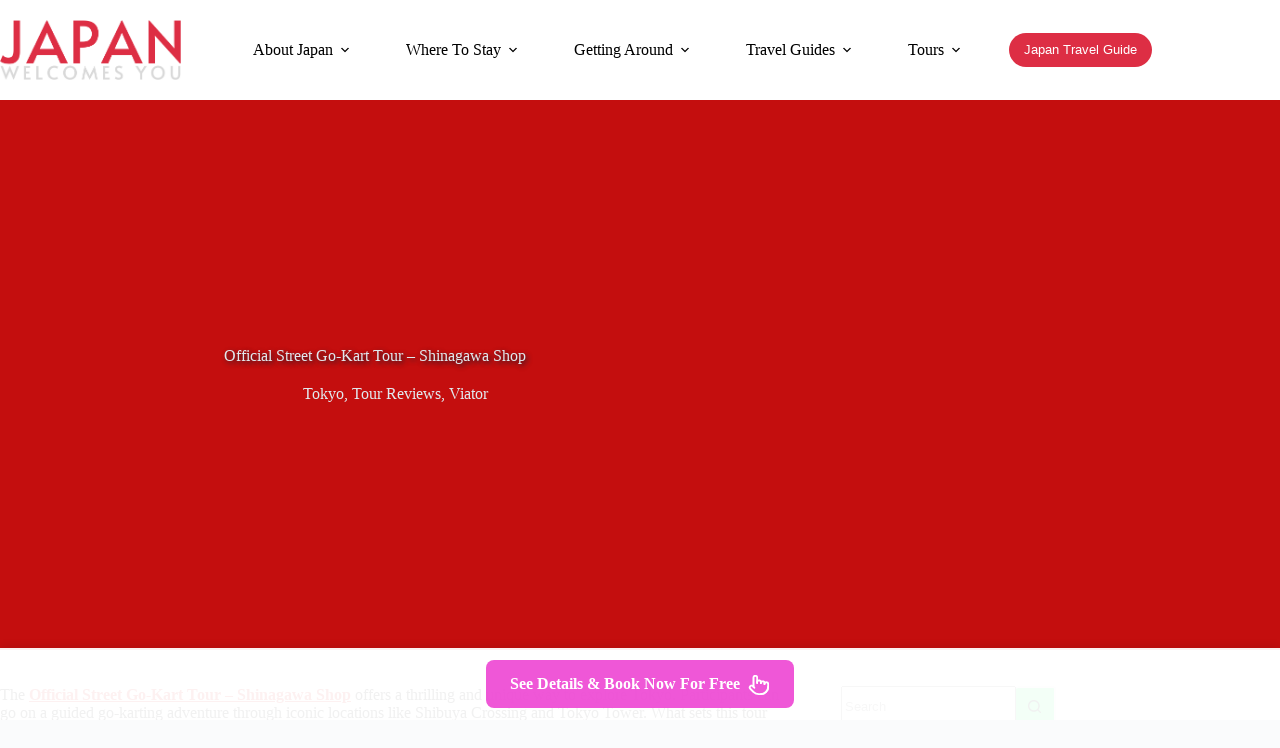

--- FILE ---
content_type: text/html; charset=UTF-8
request_url: https://japanwelcomesyou.com/official-street-go-kart-tour-shinagawa-shop/
body_size: 31328
content:
<!doctype html>
<html lang="en-US" prefix="og: https://ogp.me/ns#">
<head>
	
	<meta charset="UTF-8">
	<meta name="viewport" content="width=device-width, initial-scale=1, maximum-scale=5, viewport-fit=cover">
	<link rel="profile" href="https://gmpg.org/xfn/11">

	
<!-- Search Engine Optimization by Rank Math - https://rankmath.com/ -->
<title>Official Street Go-Kart Tour - Shinagawa Shop</title>
<meta name="description" content="The Official Street Go-Kart Tour - Shinagawa Shop offers a thrilling and unique way to explore Tokyo. Participants can go on a guided go-karting adventure"/>
<meta name="robots" content="follow, index, max-snippet:-1, max-video-preview:-1, max-image-preview:large"/>
<link rel="canonical" href="https://japanwelcomesyou.com/official-street-go-kart-tour-shinagawa-shop/" />
<meta property="og:locale" content="en_US" />
<meta property="og:type" content="article" />
<meta property="og:title" content="Official Street Go-Kart Tour - Shinagawa Shop" />
<meta property="og:description" content="The Official Street Go-Kart Tour - Shinagawa Shop offers a thrilling and unique way to explore Tokyo. Participants can go on a guided go-karting adventure" />
<meta property="og:url" content="https://japanwelcomesyou.com/official-street-go-kart-tour-shinagawa-shop/" />
<meta property="og:site_name" content="Japan Welcomes You" />
<meta property="article:tag" content="Bookable On Viator" />
<meta property="article:tag" content="most popular" />
<meta property="article:tag" content="tour review" />
<meta property="article:section" content="Tokyo" />
<meta property="og:updated_time" content="2023-10-24T13:55:27+00:00" />
<meta property="og:image" content="https://japanwelcomesyou.com/wp-content/uploads/official-street-go-kart-tour-shinagawa-shop2.jpg" />
<meta property="og:image:secure_url" content="https://japanwelcomesyou.com/wp-content/uploads/official-street-go-kart-tour-shinagawa-shop2.jpg" />
<meta property="og:image:width" content="670" />
<meta property="og:image:height" content="446" />
<meta property="og:image:alt" content="Official Street Go Kart Tour Shinagawa Shop Key Takeaways" />
<meta property="og:image:type" content="image/jpeg" />
<meta property="article:published_time" content="2023-09-20T11:52:39+00:00" />
<meta property="article:modified_time" content="2023-10-24T13:55:27+00:00" />
<meta name="twitter:card" content="summary_large_image" />
<meta name="twitter:title" content="Official Street Go-Kart Tour - Shinagawa Shop" />
<meta name="twitter:description" content="The Official Street Go-Kart Tour - Shinagawa Shop offers a thrilling and unique way to explore Tokyo. Participants can go on a guided go-karting adventure" />
<meta name="twitter:image" content="https://japanwelcomesyou.com/wp-content/uploads/official-street-go-kart-tour-shinagawa-shop2.jpg" />
<meta name="twitter:label1" content="Written by" />
<meta name="twitter:data1" content="Japan Welcomes You" />
<meta name="twitter:label2" content="Time to read" />
<meta name="twitter:data2" content="5 minutes" />
<script type="application/ld+json" class="rank-math-schema">{"@context":"https://schema.org","@graph":[{"@type":["NewsMediaOrganization","Organization"],"@id":"https://japanwelcomesyou.com/#organization","name":"Japan Welcomes You","url":"https://japanwelcomesyou.com","email":"Japan Welcomes You","logo":{"@type":"ImageObject","@id":"https://japanwelcomesyou.com/#logo","url":"https://japanwelcomesyou.com/wp-content/uploads/Japan-Welcomes-You-Logo-1.png","contentUrl":"https://japanwelcomesyou.com/wp-content/uploads/Japan-Welcomes-You-Logo-1.png","caption":"Japan Welcomes You","inLanguage":"en-US","width":"389","height":"129"}},{"@type":"WebSite","@id":"https://japanwelcomesyou.com/#website","url":"https://japanwelcomesyou.com","name":"Japan Welcomes You","alternateName":"JWY","publisher":{"@id":"https://japanwelcomesyou.com/#organization"},"inLanguage":"en-US"},{"@type":"ImageObject","@id":"https://japanwelcomesyou.com/wp-content/uploads/official-street-go-kart-tour-shinagawa-shop2.jpg","url":"https://japanwelcomesyou.com/wp-content/uploads/official-street-go-kart-tour-shinagawa-shop2.jpg","width":"670","height":"446","caption":"Official Street Go Kart Tour Shinagawa Shop Key Takeaways","inLanguage":"en-US"},{"@type":"BreadcrumbList","@id":"https://japanwelcomesyou.com/official-street-go-kart-tour-shinagawa-shop/#breadcrumb","itemListElement":[{"@type":"ListItem","position":"1","item":{"@id":"https://japanwelcomesyou.com","name":"Home"}},{"@type":"ListItem","position":"2","item":{"@id":"https://japanwelcomesyou.com/topics/tokyo/","name":"Tokyo"}},{"@type":"ListItem","position":"3","item":{"@id":"https://japanwelcomesyou.com/official-street-go-kart-tour-shinagawa-shop/","name":"Official Street Go-Kart Tour &#8211; Shinagawa Shop"}}]},{"@type":"WebPage","@id":"https://japanwelcomesyou.com/official-street-go-kart-tour-shinagawa-shop/#webpage","url":"https://japanwelcomesyou.com/official-street-go-kart-tour-shinagawa-shop/","name":"Official Street Go-Kart Tour - Shinagawa Shop","datePublished":"2023-09-20T11:52:39+00:00","dateModified":"2023-10-24T13:55:27+00:00","isPartOf":{"@id":"https://japanwelcomesyou.com/#website"},"primaryImageOfPage":{"@id":"https://japanwelcomesyou.com/wp-content/uploads/official-street-go-kart-tour-shinagawa-shop2.jpg"},"inLanguage":"en-US","breadcrumb":{"@id":"https://japanwelcomesyou.com/official-street-go-kart-tour-shinagawa-shop/#breadcrumb"}},{"@type":"Person","@id":"https://japanwelcomesyou.com/author/japan-welcomes-you/","name":"Japan Welcomes You","url":"https://japanwelcomesyou.com/author/japan-welcomes-you/","image":{"@type":"ImageObject","@id":"https://secure.gravatar.com/avatar/22e17a2f17a494b436d5ba2481caf2c8c085e45793e84376900bccea773dab8d?s=96&amp;d=mm&amp;r=g","url":"https://secure.gravatar.com/avatar/22e17a2f17a494b436d5ba2481caf2c8c085e45793e84376900bccea773dab8d?s=96&amp;d=mm&amp;r=g","caption":"Japan Welcomes You","inLanguage":"en-US"},"sameAs":["https://japanwelcomesyou.com"],"worksFor":{"@id":"https://japanwelcomesyou.com/#organization"}},{"@type":"Article","headline":"Official Street Go-Kart Tour - Shinagawa Shop","datePublished":"2023-09-20T11:52:39+00:00","dateModified":"2023-10-24T13:55:27+00:00","articleSection":"Tokyo, Tour Reviews, Viator","author":{"@id":"https://japanwelcomesyou.com/author/japan-welcomes-you/","name":"Japan Welcomes You"},"publisher":{"@id":"https://japanwelcomesyou.com/#organization"},"description":"The Official Street Go-Kart Tour - Shinagawa Shop offers a thrilling and unique way to explore Tokyo. Participants can go on a guided go-karting adventure","name":"Official Street Go-Kart Tour - Shinagawa Shop","@id":"https://japanwelcomesyou.com/official-street-go-kart-tour-shinagawa-shop/#richSnippet","isPartOf":{"@id":"https://japanwelcomesyou.com/official-street-go-kart-tour-shinagawa-shop/#webpage"},"image":{"@id":"https://japanwelcomesyou.com/wp-content/uploads/official-street-go-kart-tour-shinagawa-shop2.jpg"},"inLanguage":"en-US","mainEntityOfPage":{"@id":"https://japanwelcomesyou.com/official-street-go-kart-tour-shinagawa-shop/#webpage"}}]}</script>
<!-- /Rank Math WordPress SEO plugin -->

<link rel='dns-prefetch' href='//stats.wp.com' />
<link rel="alternate" type="application/rss+xml" title="Japan Welcomes You &raquo; Feed" href="https://japanwelcomesyou.com/feed/" />
<link rel="alternate" type="application/rss+xml" title="Japan Welcomes You &raquo; Comments Feed" href="https://japanwelcomesyou.com/comments/feed/" />
<link rel="alternate" title="oEmbed (JSON)" type="application/json+oembed" href="https://japanwelcomesyou.com/wp-json/oembed/1.0/embed?url=https%3A%2F%2Fjapanwelcomesyou.com%2Fofficial-street-go-kart-tour-shinagawa-shop%2F" />
<link rel="alternate" title="oEmbed (XML)" type="text/xml+oembed" href="https://japanwelcomesyou.com/wp-json/oembed/1.0/embed?url=https%3A%2F%2Fjapanwelcomesyou.com%2Fofficial-street-go-kart-tour-shinagawa-shop%2F&#038;format=xml" />
<!-- japanwelcomesyou.com is managing ads with Advanced Ads 2.0.16 – https://wpadvancedads.com/ --><script id="japan-ready">
			window.advanced_ads_ready=function(e,a){a=a||"complete";var d=function(e){return"interactive"===a?"loading"!==e:"complete"===e};d(document.readyState)?e():document.addEventListener("readystatechange",(function(a){d(a.target.readyState)&&e()}),{once:"interactive"===a})},window.advanced_ads_ready_queue=window.advanced_ads_ready_queue||[];		</script>
		<style id='wp-img-auto-sizes-contain-inline-css'>
img:is([sizes=auto i],[sizes^="auto," i]){contain-intrinsic-size:3000px 1500px}
/*# sourceURL=wp-img-auto-sizes-contain-inline-css */
</style>
<link rel='stylesheet' id='blocksy-dynamic-global-css' href='https://japanwelcomesyou.com/wp-content/uploads/blocksy/css/global.css?ver=30090' media='all' />
<link rel='stylesheet' id='wp-block-library-css' href='https://japanwelcomesyou.com/wp-includes/css/dist/block-library/style.min.css?ver=6.9' media='all' />
<link rel='stylesheet' id='mediaelement-css' href='https://japanwelcomesyou.com/wp-includes/js/mediaelement/mediaelementplayer-legacy.min.css?ver=4.2.17' media='all' />
<link rel='stylesheet' id='wp-mediaelement-css' href='https://japanwelcomesyou.com/wp-includes/js/mediaelement/wp-mediaelement.min.css?ver=6.9' media='all' />
<style id='jetpack-sharing-buttons-style-inline-css'>
.jetpack-sharing-buttons__services-list{display:flex;flex-direction:row;flex-wrap:wrap;gap:0;list-style-type:none;margin:5px;padding:0}.jetpack-sharing-buttons__services-list.has-small-icon-size{font-size:12px}.jetpack-sharing-buttons__services-list.has-normal-icon-size{font-size:16px}.jetpack-sharing-buttons__services-list.has-large-icon-size{font-size:24px}.jetpack-sharing-buttons__services-list.has-huge-icon-size{font-size:36px}@media print{.jetpack-sharing-buttons__services-list{display:none!important}}.editor-styles-wrapper .wp-block-jetpack-sharing-buttons{gap:0;padding-inline-start:0}ul.jetpack-sharing-buttons__services-list.has-background{padding:1.25em 2.375em}
/*# sourceURL=https://japanwelcomesyou.com/wp-content/plogs/jetpack/_inc/blocks/sharing-buttons/view.css */
</style>
<style id='global-styles-inline-css'>
:root{--wp--preset--aspect-ratio--square: 1;--wp--preset--aspect-ratio--4-3: 4/3;--wp--preset--aspect-ratio--3-4: 3/4;--wp--preset--aspect-ratio--3-2: 3/2;--wp--preset--aspect-ratio--2-3: 2/3;--wp--preset--aspect-ratio--16-9: 16/9;--wp--preset--aspect-ratio--9-16: 9/16;--wp--preset--color--black: #000000;--wp--preset--color--cyan-bluish-gray: #abb8c3;--wp--preset--color--white: #ffffff;--wp--preset--color--pale-pink: #f78da7;--wp--preset--color--vivid-red: #cf2e2e;--wp--preset--color--luminous-vivid-orange: #ff6900;--wp--preset--color--luminous-vivid-amber: #fcb900;--wp--preset--color--light-green-cyan: #7bdcb5;--wp--preset--color--vivid-green-cyan: #00d084;--wp--preset--color--pale-cyan-blue: #8ed1fc;--wp--preset--color--vivid-cyan-blue: #0693e3;--wp--preset--color--vivid-purple: #9b51e0;--wp--preset--color--palette-color-1: var(--theme-palette-color-1, #dd2e44);--wp--preset--color--palette-color-2: var(--theme-palette-color-2, #cf2037);--wp--preset--color--palette-color-3: var(--theme-palette-color-3, #3A4F66);--wp--preset--color--palette-color-4: var(--theme-palette-color-4, #192a3d);--wp--preset--color--palette-color-5: var(--theme-palette-color-5, #e1e8ed);--wp--preset--color--palette-color-6: var(--theme-palette-color-6, #f2f5f7);--wp--preset--color--palette-color-7: var(--theme-palette-color-7, #FAFBFC);--wp--preset--color--palette-color-8: var(--theme-palette-color-8, #ffffff);--wp--preset--gradient--vivid-cyan-blue-to-vivid-purple: linear-gradient(135deg,rgb(6,147,227) 0%,rgb(155,81,224) 100%);--wp--preset--gradient--light-green-cyan-to-vivid-green-cyan: linear-gradient(135deg,rgb(122,220,180) 0%,rgb(0,208,130) 100%);--wp--preset--gradient--luminous-vivid-amber-to-luminous-vivid-orange: linear-gradient(135deg,rgb(252,185,0) 0%,rgb(255,105,0) 100%);--wp--preset--gradient--luminous-vivid-orange-to-vivid-red: linear-gradient(135deg,rgb(255,105,0) 0%,rgb(207,46,46) 100%);--wp--preset--gradient--very-light-gray-to-cyan-bluish-gray: linear-gradient(135deg,rgb(238,238,238) 0%,rgb(169,184,195) 100%);--wp--preset--gradient--cool-to-warm-spectrum: linear-gradient(135deg,rgb(74,234,220) 0%,rgb(151,120,209) 20%,rgb(207,42,186) 40%,rgb(238,44,130) 60%,rgb(251,105,98) 80%,rgb(254,248,76) 100%);--wp--preset--gradient--blush-light-purple: linear-gradient(135deg,rgb(255,206,236) 0%,rgb(152,150,240) 100%);--wp--preset--gradient--blush-bordeaux: linear-gradient(135deg,rgb(254,205,165) 0%,rgb(254,45,45) 50%,rgb(107,0,62) 100%);--wp--preset--gradient--luminous-dusk: linear-gradient(135deg,rgb(255,203,112) 0%,rgb(199,81,192) 50%,rgb(65,88,208) 100%);--wp--preset--gradient--pale-ocean: linear-gradient(135deg,rgb(255,245,203) 0%,rgb(182,227,212) 50%,rgb(51,167,181) 100%);--wp--preset--gradient--electric-grass: linear-gradient(135deg,rgb(202,248,128) 0%,rgb(113,206,126) 100%);--wp--preset--gradient--midnight: linear-gradient(135deg,rgb(2,3,129) 0%,rgb(40,116,252) 100%);--wp--preset--gradient--juicy-peach: linear-gradient(to right, #ffecd2 0%, #fcb69f 100%);--wp--preset--gradient--young-passion: linear-gradient(to right, #ff8177 0%, #ff867a 0%, #ff8c7f 21%, #f99185 52%, #cf556c 78%, #b12a5b 100%);--wp--preset--gradient--true-sunset: linear-gradient(to right, #fa709a 0%, #fee140 100%);--wp--preset--gradient--morpheus-den: linear-gradient(to top, #30cfd0 0%, #330867 100%);--wp--preset--gradient--plum-plate: linear-gradient(135deg, #667eea 0%, #764ba2 100%);--wp--preset--gradient--aqua-splash: linear-gradient(15deg, #13547a 0%, #80d0c7 100%);--wp--preset--gradient--love-kiss: linear-gradient(to top, #ff0844 0%, #ffb199 100%);--wp--preset--gradient--new-retrowave: linear-gradient(to top, #3b41c5 0%, #a981bb 49%, #ffc8a9 100%);--wp--preset--gradient--plum-bath: linear-gradient(to top, #cc208e 0%, #6713d2 100%);--wp--preset--gradient--high-flight: linear-gradient(to right, #0acffe 0%, #495aff 100%);--wp--preset--gradient--teen-party: linear-gradient(-225deg, #FF057C 0%, #8D0B93 50%, #321575 100%);--wp--preset--gradient--fabled-sunset: linear-gradient(-225deg, #231557 0%, #44107A 29%, #FF1361 67%, #FFF800 100%);--wp--preset--gradient--arielle-smile: radial-gradient(circle 248px at center, #16d9e3 0%, #30c7ec 47%, #46aef7 100%);--wp--preset--gradient--itmeo-branding: linear-gradient(180deg, #2af598 0%, #009efd 100%);--wp--preset--gradient--deep-blue: linear-gradient(to right, #6a11cb 0%, #2575fc 100%);--wp--preset--gradient--strong-bliss: linear-gradient(to right, #f78ca0 0%, #f9748f 19%, #fd868c 60%, #fe9a8b 100%);--wp--preset--gradient--sweet-period: linear-gradient(to top, #3f51b1 0%, #5a55ae 13%, #7b5fac 25%, #8f6aae 38%, #a86aa4 50%, #cc6b8e 62%, #f18271 75%, #f3a469 87%, #f7c978 100%);--wp--preset--gradient--purple-division: linear-gradient(to top, #7028e4 0%, #e5b2ca 100%);--wp--preset--gradient--cold-evening: linear-gradient(to top, #0c3483 0%, #a2b6df 100%, #6b8cce 100%, #a2b6df 100%);--wp--preset--gradient--mountain-rock: linear-gradient(to right, #868f96 0%, #596164 100%);--wp--preset--gradient--desert-hump: linear-gradient(to top, #c79081 0%, #dfa579 100%);--wp--preset--gradient--ethernal-constance: linear-gradient(to top, #09203f 0%, #537895 100%);--wp--preset--gradient--happy-memories: linear-gradient(-60deg, #ff5858 0%, #f09819 100%);--wp--preset--gradient--grown-early: linear-gradient(to top, #0ba360 0%, #3cba92 100%);--wp--preset--gradient--morning-salad: linear-gradient(-225deg, #B7F8DB 0%, #50A7C2 100%);--wp--preset--gradient--night-call: linear-gradient(-225deg, #AC32E4 0%, #7918F2 48%, #4801FF 100%);--wp--preset--gradient--mind-crawl: linear-gradient(-225deg, #473B7B 0%, #3584A7 51%, #30D2BE 100%);--wp--preset--gradient--angel-care: linear-gradient(-225deg, #FFE29F 0%, #FFA99F 48%, #FF719A 100%);--wp--preset--gradient--juicy-cake: linear-gradient(to top, #e14fad 0%, #f9d423 100%);--wp--preset--gradient--rich-metal: linear-gradient(to right, #d7d2cc 0%, #304352 100%);--wp--preset--gradient--mole-hall: linear-gradient(-20deg, #616161 0%, #9bc5c3 100%);--wp--preset--gradient--cloudy-knoxville: linear-gradient(120deg, #fdfbfb 0%, #ebedee 100%);--wp--preset--gradient--soft-grass: linear-gradient(to top, #c1dfc4 0%, #deecdd 100%);--wp--preset--gradient--saint-petersburg: linear-gradient(135deg, #f5f7fa 0%, #c3cfe2 100%);--wp--preset--gradient--everlasting-sky: linear-gradient(135deg, #fdfcfb 0%, #e2d1c3 100%);--wp--preset--gradient--kind-steel: linear-gradient(-20deg, #e9defa 0%, #fbfcdb 100%);--wp--preset--gradient--over-sun: linear-gradient(60deg, #abecd6 0%, #fbed96 100%);--wp--preset--gradient--premium-white: linear-gradient(to top, #d5d4d0 0%, #d5d4d0 1%, #eeeeec 31%, #efeeec 75%, #e9e9e7 100%);--wp--preset--gradient--clean-mirror: linear-gradient(45deg, #93a5cf 0%, #e4efe9 100%);--wp--preset--gradient--wild-apple: linear-gradient(to top, #d299c2 0%, #fef9d7 100%);--wp--preset--gradient--snow-again: linear-gradient(to top, #e6e9f0 0%, #eef1f5 100%);--wp--preset--gradient--confident-cloud: linear-gradient(to top, #dad4ec 0%, #dad4ec 1%, #f3e7e9 100%);--wp--preset--gradient--glass-water: linear-gradient(to top, #dfe9f3 0%, white 100%);--wp--preset--gradient--perfect-white: linear-gradient(-225deg, #E3FDF5 0%, #FFE6FA 100%);--wp--preset--font-size--small: 13px;--wp--preset--font-size--medium: 20px;--wp--preset--font-size--large: clamp(22px, 1.375rem + ((1vw - 3.2px) * 0.625), 30px);--wp--preset--font-size--x-large: clamp(30px, 1.875rem + ((1vw - 3.2px) * 1.563), 50px);--wp--preset--font-size--xx-large: clamp(45px, 2.813rem + ((1vw - 3.2px) * 2.734), 80px);--wp--preset--spacing--20: 0.44rem;--wp--preset--spacing--30: 0.67rem;--wp--preset--spacing--40: 1rem;--wp--preset--spacing--50: 1.5rem;--wp--preset--spacing--60: 2.25rem;--wp--preset--spacing--70: 3.38rem;--wp--preset--spacing--80: 5.06rem;--wp--preset--shadow--natural: 6px 6px 9px rgba(0, 0, 0, 0.2);--wp--preset--shadow--deep: 12px 12px 50px rgba(0, 0, 0, 0.4);--wp--preset--shadow--sharp: 6px 6px 0px rgba(0, 0, 0, 0.2);--wp--preset--shadow--outlined: 6px 6px 0px -3px rgb(255, 255, 255), 6px 6px rgb(0, 0, 0);--wp--preset--shadow--crisp: 6px 6px 0px rgb(0, 0, 0);}:root { --wp--style--global--content-size: var(--theme-block-max-width);--wp--style--global--wide-size: var(--theme-block-wide-max-width); }:where(body) { margin: 0; }.wp-site-blocks > .alignleft { float: left; margin-right: 2em; }.wp-site-blocks > .alignright { float: right; margin-left: 2em; }.wp-site-blocks > .aligncenter { justify-content: center; margin-left: auto; margin-right: auto; }:where(.wp-site-blocks) > * { margin-block-start: var(--theme-content-spacing); margin-block-end: 0; }:where(.wp-site-blocks) > :first-child { margin-block-start: 0; }:where(.wp-site-blocks) > :last-child { margin-block-end: 0; }:root { --wp--style--block-gap: var(--theme-content-spacing); }:root :where(.is-layout-flow) > :first-child{margin-block-start: 0;}:root :where(.is-layout-flow) > :last-child{margin-block-end: 0;}:root :where(.is-layout-flow) > *{margin-block-start: var(--theme-content-spacing);margin-block-end: 0;}:root :where(.is-layout-constrained) > :first-child{margin-block-start: 0;}:root :where(.is-layout-constrained) > :last-child{margin-block-end: 0;}:root :where(.is-layout-constrained) > *{margin-block-start: var(--theme-content-spacing);margin-block-end: 0;}:root :where(.is-layout-flex){gap: var(--theme-content-spacing);}:root :where(.is-layout-grid){gap: var(--theme-content-spacing);}.is-layout-flow > .alignleft{float: left;margin-inline-start: 0;margin-inline-end: 2em;}.is-layout-flow > .alignright{float: right;margin-inline-start: 2em;margin-inline-end: 0;}.is-layout-flow > .aligncenter{margin-left: auto !important;margin-right: auto !important;}.is-layout-constrained > .alignleft{float: left;margin-inline-start: 0;margin-inline-end: 2em;}.is-layout-constrained > .alignright{float: right;margin-inline-start: 2em;margin-inline-end: 0;}.is-layout-constrained > .aligncenter{margin-left: auto !important;margin-right: auto !important;}.is-layout-constrained > :where(:not(.alignleft):not(.alignright):not(.alignfull)){max-width: var(--wp--style--global--content-size);margin-left: auto !important;margin-right: auto !important;}.is-layout-constrained > .alignwide{max-width: var(--wp--style--global--wide-size);}body .is-layout-flex{display: flex;}.is-layout-flex{flex-wrap: wrap;align-items: center;}.is-layout-flex > :is(*, div){margin: 0;}body .is-layout-grid{display: grid;}.is-layout-grid > :is(*, div){margin: 0;}body{padding-top: 0px;padding-right: 0px;padding-bottom: 0px;padding-left: 0px;}:root :where(.wp-element-button, .wp-block-button__link){font-style: inherit;font-weight: inherit;letter-spacing: inherit;text-transform: inherit;}.has-black-color{color: var(--wp--preset--color--black) !important;}.has-cyan-bluish-gray-color{color: var(--wp--preset--color--cyan-bluish-gray) !important;}.has-white-color{color: var(--wp--preset--color--white) !important;}.has-pale-pink-color{color: var(--wp--preset--color--pale-pink) !important;}.has-vivid-red-color{color: var(--wp--preset--color--vivid-red) !important;}.has-luminous-vivid-orange-color{color: var(--wp--preset--color--luminous-vivid-orange) !important;}.has-luminous-vivid-amber-color{color: var(--wp--preset--color--luminous-vivid-amber) !important;}.has-light-green-cyan-color{color: var(--wp--preset--color--light-green-cyan) !important;}.has-vivid-green-cyan-color{color: var(--wp--preset--color--vivid-green-cyan) !important;}.has-pale-cyan-blue-color{color: var(--wp--preset--color--pale-cyan-blue) !important;}.has-vivid-cyan-blue-color{color: var(--wp--preset--color--vivid-cyan-blue) !important;}.has-vivid-purple-color{color: var(--wp--preset--color--vivid-purple) !important;}.has-palette-color-1-color{color: var(--wp--preset--color--palette-color-1) !important;}.has-palette-color-2-color{color: var(--wp--preset--color--palette-color-2) !important;}.has-palette-color-3-color{color: var(--wp--preset--color--palette-color-3) !important;}.has-palette-color-4-color{color: var(--wp--preset--color--palette-color-4) !important;}.has-palette-color-5-color{color: var(--wp--preset--color--palette-color-5) !important;}.has-palette-color-6-color{color: var(--wp--preset--color--palette-color-6) !important;}.has-palette-color-7-color{color: var(--wp--preset--color--palette-color-7) !important;}.has-palette-color-8-color{color: var(--wp--preset--color--palette-color-8) !important;}.has-black-background-color{background-color: var(--wp--preset--color--black) !important;}.has-cyan-bluish-gray-background-color{background-color: var(--wp--preset--color--cyan-bluish-gray) !important;}.has-white-background-color{background-color: var(--wp--preset--color--white) !important;}.has-pale-pink-background-color{background-color: var(--wp--preset--color--pale-pink) !important;}.has-vivid-red-background-color{background-color: var(--wp--preset--color--vivid-red) !important;}.has-luminous-vivid-orange-background-color{background-color: var(--wp--preset--color--luminous-vivid-orange) !important;}.has-luminous-vivid-amber-background-color{background-color: var(--wp--preset--color--luminous-vivid-amber) !important;}.has-light-green-cyan-background-color{background-color: var(--wp--preset--color--light-green-cyan) !important;}.has-vivid-green-cyan-background-color{background-color: var(--wp--preset--color--vivid-green-cyan) !important;}.has-pale-cyan-blue-background-color{background-color: var(--wp--preset--color--pale-cyan-blue) !important;}.has-vivid-cyan-blue-background-color{background-color: var(--wp--preset--color--vivid-cyan-blue) !important;}.has-vivid-purple-background-color{background-color: var(--wp--preset--color--vivid-purple) !important;}.has-palette-color-1-background-color{background-color: var(--wp--preset--color--palette-color-1) !important;}.has-palette-color-2-background-color{background-color: var(--wp--preset--color--palette-color-2) !important;}.has-palette-color-3-background-color{background-color: var(--wp--preset--color--palette-color-3) !important;}.has-palette-color-4-background-color{background-color: var(--wp--preset--color--palette-color-4) !important;}.has-palette-color-5-background-color{background-color: var(--wp--preset--color--palette-color-5) !important;}.has-palette-color-6-background-color{background-color: var(--wp--preset--color--palette-color-6) !important;}.has-palette-color-7-background-color{background-color: var(--wp--preset--color--palette-color-7) !important;}.has-palette-color-8-background-color{background-color: var(--wp--preset--color--palette-color-8) !important;}.has-black-border-color{border-color: var(--wp--preset--color--black) !important;}.has-cyan-bluish-gray-border-color{border-color: var(--wp--preset--color--cyan-bluish-gray) !important;}.has-white-border-color{border-color: var(--wp--preset--color--white) !important;}.has-pale-pink-border-color{border-color: var(--wp--preset--color--pale-pink) !important;}.has-vivid-red-border-color{border-color: var(--wp--preset--color--vivid-red) !important;}.has-luminous-vivid-orange-border-color{border-color: var(--wp--preset--color--luminous-vivid-orange) !important;}.has-luminous-vivid-amber-border-color{border-color: var(--wp--preset--color--luminous-vivid-amber) !important;}.has-light-green-cyan-border-color{border-color: var(--wp--preset--color--light-green-cyan) !important;}.has-vivid-green-cyan-border-color{border-color: var(--wp--preset--color--vivid-green-cyan) !important;}.has-pale-cyan-blue-border-color{border-color: var(--wp--preset--color--pale-cyan-blue) !important;}.has-vivid-cyan-blue-border-color{border-color: var(--wp--preset--color--vivid-cyan-blue) !important;}.has-vivid-purple-border-color{border-color: var(--wp--preset--color--vivid-purple) !important;}.has-palette-color-1-border-color{border-color: var(--wp--preset--color--palette-color-1) !important;}.has-palette-color-2-border-color{border-color: var(--wp--preset--color--palette-color-2) !important;}.has-palette-color-3-border-color{border-color: var(--wp--preset--color--palette-color-3) !important;}.has-palette-color-4-border-color{border-color: var(--wp--preset--color--palette-color-4) !important;}.has-palette-color-5-border-color{border-color: var(--wp--preset--color--palette-color-5) !important;}.has-palette-color-6-border-color{border-color: var(--wp--preset--color--palette-color-6) !important;}.has-palette-color-7-border-color{border-color: var(--wp--preset--color--palette-color-7) !important;}.has-palette-color-8-border-color{border-color: var(--wp--preset--color--palette-color-8) !important;}.has-vivid-cyan-blue-to-vivid-purple-gradient-background{background: var(--wp--preset--gradient--vivid-cyan-blue-to-vivid-purple) !important;}.has-light-green-cyan-to-vivid-green-cyan-gradient-background{background: var(--wp--preset--gradient--light-green-cyan-to-vivid-green-cyan) !important;}.has-luminous-vivid-amber-to-luminous-vivid-orange-gradient-background{background: var(--wp--preset--gradient--luminous-vivid-amber-to-luminous-vivid-orange) !important;}.has-luminous-vivid-orange-to-vivid-red-gradient-background{background: var(--wp--preset--gradient--luminous-vivid-orange-to-vivid-red) !important;}.has-very-light-gray-to-cyan-bluish-gray-gradient-background{background: var(--wp--preset--gradient--very-light-gray-to-cyan-bluish-gray) !important;}.has-cool-to-warm-spectrum-gradient-background{background: var(--wp--preset--gradient--cool-to-warm-spectrum) !important;}.has-blush-light-purple-gradient-background{background: var(--wp--preset--gradient--blush-light-purple) !important;}.has-blush-bordeaux-gradient-background{background: var(--wp--preset--gradient--blush-bordeaux) !important;}.has-luminous-dusk-gradient-background{background: var(--wp--preset--gradient--luminous-dusk) !important;}.has-pale-ocean-gradient-background{background: var(--wp--preset--gradient--pale-ocean) !important;}.has-electric-grass-gradient-background{background: var(--wp--preset--gradient--electric-grass) !important;}.has-midnight-gradient-background{background: var(--wp--preset--gradient--midnight) !important;}.has-juicy-peach-gradient-background{background: var(--wp--preset--gradient--juicy-peach) !important;}.has-young-passion-gradient-background{background: var(--wp--preset--gradient--young-passion) !important;}.has-true-sunset-gradient-background{background: var(--wp--preset--gradient--true-sunset) !important;}.has-morpheus-den-gradient-background{background: var(--wp--preset--gradient--morpheus-den) !important;}.has-plum-plate-gradient-background{background: var(--wp--preset--gradient--plum-plate) !important;}.has-aqua-splash-gradient-background{background: var(--wp--preset--gradient--aqua-splash) !important;}.has-love-kiss-gradient-background{background: var(--wp--preset--gradient--love-kiss) !important;}.has-new-retrowave-gradient-background{background: var(--wp--preset--gradient--new-retrowave) !important;}.has-plum-bath-gradient-background{background: var(--wp--preset--gradient--plum-bath) !important;}.has-high-flight-gradient-background{background: var(--wp--preset--gradient--high-flight) !important;}.has-teen-party-gradient-background{background: var(--wp--preset--gradient--teen-party) !important;}.has-fabled-sunset-gradient-background{background: var(--wp--preset--gradient--fabled-sunset) !important;}.has-arielle-smile-gradient-background{background: var(--wp--preset--gradient--arielle-smile) !important;}.has-itmeo-branding-gradient-background{background: var(--wp--preset--gradient--itmeo-branding) !important;}.has-deep-blue-gradient-background{background: var(--wp--preset--gradient--deep-blue) !important;}.has-strong-bliss-gradient-background{background: var(--wp--preset--gradient--strong-bliss) !important;}.has-sweet-period-gradient-background{background: var(--wp--preset--gradient--sweet-period) !important;}.has-purple-division-gradient-background{background: var(--wp--preset--gradient--purple-division) !important;}.has-cold-evening-gradient-background{background: var(--wp--preset--gradient--cold-evening) !important;}.has-mountain-rock-gradient-background{background: var(--wp--preset--gradient--mountain-rock) !important;}.has-desert-hump-gradient-background{background: var(--wp--preset--gradient--desert-hump) !important;}.has-ethernal-constance-gradient-background{background: var(--wp--preset--gradient--ethernal-constance) !important;}.has-happy-memories-gradient-background{background: var(--wp--preset--gradient--happy-memories) !important;}.has-grown-early-gradient-background{background: var(--wp--preset--gradient--grown-early) !important;}.has-morning-salad-gradient-background{background: var(--wp--preset--gradient--morning-salad) !important;}.has-night-call-gradient-background{background: var(--wp--preset--gradient--night-call) !important;}.has-mind-crawl-gradient-background{background: var(--wp--preset--gradient--mind-crawl) !important;}.has-angel-care-gradient-background{background: var(--wp--preset--gradient--angel-care) !important;}.has-juicy-cake-gradient-background{background: var(--wp--preset--gradient--juicy-cake) !important;}.has-rich-metal-gradient-background{background: var(--wp--preset--gradient--rich-metal) !important;}.has-mole-hall-gradient-background{background: var(--wp--preset--gradient--mole-hall) !important;}.has-cloudy-knoxville-gradient-background{background: var(--wp--preset--gradient--cloudy-knoxville) !important;}.has-soft-grass-gradient-background{background: var(--wp--preset--gradient--soft-grass) !important;}.has-saint-petersburg-gradient-background{background: var(--wp--preset--gradient--saint-petersburg) !important;}.has-everlasting-sky-gradient-background{background: var(--wp--preset--gradient--everlasting-sky) !important;}.has-kind-steel-gradient-background{background: var(--wp--preset--gradient--kind-steel) !important;}.has-over-sun-gradient-background{background: var(--wp--preset--gradient--over-sun) !important;}.has-premium-white-gradient-background{background: var(--wp--preset--gradient--premium-white) !important;}.has-clean-mirror-gradient-background{background: var(--wp--preset--gradient--clean-mirror) !important;}.has-wild-apple-gradient-background{background: var(--wp--preset--gradient--wild-apple) !important;}.has-snow-again-gradient-background{background: var(--wp--preset--gradient--snow-again) !important;}.has-confident-cloud-gradient-background{background: var(--wp--preset--gradient--confident-cloud) !important;}.has-glass-water-gradient-background{background: var(--wp--preset--gradient--glass-water) !important;}.has-perfect-white-gradient-background{background: var(--wp--preset--gradient--perfect-white) !important;}.has-small-font-size{font-size: var(--wp--preset--font-size--small) !important;}.has-medium-font-size{font-size: var(--wp--preset--font-size--medium) !important;}.has-large-font-size{font-size: var(--wp--preset--font-size--large) !important;}.has-x-large-font-size{font-size: var(--wp--preset--font-size--x-large) !important;}.has-xx-large-font-size{font-size: var(--wp--preset--font-size--xx-large) !important;}
:root :where(.wp-block-pullquote){font-size: clamp(0.984em, 0.984rem + ((1vw - 0.2em) * 0.645), 1.5em);line-height: 1.6;}
/*# sourceURL=global-styles-inline-css */
</style>
<link rel='stylesheet' id='parent-style-css' href='https://japanwelcomesyou.com/wp-content/themes/blocksy/style.css?ver=6.9' media='all' />
<link rel='stylesheet' id='ct-main-styles-css' href='https://japanwelcomesyou.com/wp-content/themes/blocksy/static/bundle/main.min.css?ver=2.1.25' media='all' />
<link rel='stylesheet' id='ct-page-title-styles-css' href='https://japanwelcomesyou.com/wp-content/themes/blocksy/static/bundle/page-title.min.css?ver=2.1.25' media='all' />
<link rel='stylesheet' id='ct-sidebar-styles-css' href='https://japanwelcomesyou.com/wp-content/themes/blocksy/static/bundle/sidebar.min.css?ver=2.1.25' media='all' />
<link rel='stylesheet' id='ct-posts-nav-styles-css' href='https://japanwelcomesyou.com/wp-content/themes/blocksy/static/bundle/posts-nav.min.css?ver=2.1.25' media='all' />
<link rel='stylesheet' id='ct-stackable-styles-css' href='https://japanwelcomesyou.com/wp-content/themes/blocksy/static/bundle/stackable.min.css?ver=2.1.25' media='all' />
<link rel='stylesheet' id='ct-wpforms-styles-css' href='https://japanwelcomesyou.com/wp-content/themes/blocksy/static/bundle/wpforms.min.css?ver=2.1.25' media='all' />
<link rel='stylesheet' id='ct-share-box-styles-css' href='https://japanwelcomesyou.com/wp-content/themes/blocksy/static/bundle/share-box.min.css?ver=2.1.25' media='all' />
<link rel='stylesheet' id='recent-posts-widget-with-thumbnails-public-style-css' href='https://japanwelcomesyou.com/wp-content/plogs/recent-posts-widget-with-thumbnails/public.css?ver=7.1.1' media='all' />
<link rel='stylesheet' id='blocksy-ext-trending-styles-css' href='https://japanwelcomesyou.com/wp-content/plogs/blocksy-companion/framework/extensions/trending/static/bundle/main.min.css?ver=2.1.27' media='all' />
<style id='kadence-blocks-global-variables-inline-css'>
:root {--global-kb-font-size-sm:clamp(0.8rem, 0.73rem + 0.217vw, 0.9rem);--global-kb-font-size-md:clamp(1.1rem, 0.995rem + 0.326vw, 1.25rem);--global-kb-font-size-lg:clamp(1.75rem, 1.576rem + 0.543vw, 2rem);--global-kb-font-size-xl:clamp(2.25rem, 1.728rem + 1.63vw, 3rem);--global-kb-font-size-xxl:clamp(2.5rem, 1.456rem + 3.26vw, 4rem);--global-kb-font-size-xxxl:clamp(2.75rem, 0.489rem + 7.065vw, 6rem);}:root {--global-palette1: #3182CE;--global-palette2: #2B6CB0;--global-palette3: #1A202C;--global-palette4: #2D3748;--global-palette5: #4A5568;--global-palette6: #718096;--global-palette7: #EDF2F7;--global-palette8: #F7FAFC;--global-palette9: #ffffff;}
/*# sourceURL=kadence-blocks-global-variables-inline-css */
</style>
<link rel="https://api.w.org/" href="https://japanwelcomesyou.com/wp-json/" /><link rel="alternate" title="JSON" type="application/json" href="https://japanwelcomesyou.com/wp-json/wp/v2/posts/9575" /><link rel="EditURI" type="application/rsd+xml" title="RSD" href="https://japanwelcomesyou.com/xmlrpc.php?rsd" />
<meta name="generator" content="WordPress 6.9" />
<link rel='shortlink' href='https://japanwelcomesyou.com/?p=9575' />
	<style>img#wpstats{display:none}</style>
		<noscript><link rel='stylesheet' href='https://japanwelcomesyou.com/wp-content/themes/blocksy/static/bundle/no-scripts.min.css' type='text/css'></noscript>
<link rel="icon" href="https://japanwelcomesyou.com/wp-content/uploads/Japan-Welcomes-You7-150x150.png" sizes="32x32" />
<link rel="icon" href="https://japanwelcomesyou.com/wp-content/uploads/Japan-Welcomes-You7.png" sizes="192x192" />
<link rel="apple-touch-icon" href="https://japanwelcomesyou.com/wp-content/uploads/Japan-Welcomes-You7.png" />
<meta name="msapplication-TileImage" content="https://japanwelcomesyou.com/wp-content/uploads/Japan-Welcomes-You7.png" />
		<style id="wp-custom-css">
			/* links */

.entry-content a {
    font-weight: bold;
}



.entry-content figcaption {
  --fontSize: 14px;
  margin-top: 3px;
  text-align: left;
 font-style: italic;
	 color: #b6b6b6
} 

[data-prefix="blog"] .entry-card .entry-title {

  --fontSize: 30px;
  --lineHeight: 1.2;
}

[data-prefix="single_blog_post"] .entry-header .page-title {

text-shadow: 2px 2px 5px var(--global-palette3, #1A202C);
}



/* image fix*/ 
.wp-caption {
  width: 100%!important;
	max-width: 100% important;
}


/*header margin fix*/
.entry-content * + :is(h1, h2, h3, h4, h5, h6) {
  margin-top: 0;
}


/* post images */



@media (min-width: 767px) {
  .wp-block-kadence-posts .loop-entry .post-thumbnail.kadence-thumbnail-ratio-inherit .post-thumbnail-inner {
    position: absolute;
  }
}




h2 {
  color: black;
}


/* book base buton */

a.button.basebutton {
    font-size: 18px;
	  border-radius: 40px;
    margin-top: 3px;
    margin-right: 0px;
    margin-bottom: 4px;
    margin-left: 0px;
	  padding: 16px 18px;
    background-color: #dd2e44;
		font-weight: 600	
  /*  
    color: #FFFFFF !important; */
}


/* Basic Grid Layout - Display post combined CAT layout */
/* Wrapper for individual posts */
.my-grid-layout {
    display: flex;
    flex-direction: column;
    gap: 20px; /* Spacing between posts */
    padding: 0;
    list-style: none;
}

/* Styling for each post item */
.my-grid-layout > div {
    background: #f9f9f9;
    padding: 15px;
    border: 1px solid #ddd;
    border-radius: 5px;
}

/* Image Styles */
.my-grid-layout img {
    max-width: 100%;
    height: auto;
    border-radius: 5px;
    margin-bottom: 10px; /* Spacing below the image */
}

/* Title Styling */
.my-grid-layout h2.display-posts-title {
    font-size: 1.2em;
    margin-top: 0;
}

/* Excerpt and Other Text */
.my-grid-layout .excerpt {
    font-size: 0.9em;
}

/* Adjustments for Mobile Devices */
@media only screen and (max-width: 600px) {
    .my-grid-layout {
        /* On smaller screens, the layout will still be one post per row */
        flex-direction: column;
    }
}

.dps-custom-button {
    display: block; /* Makes the button a block-level element */
    width: auto; /* Adjusts the width as per the content */
    margin: 10px auto; /* Top and bottom margin with auto horizontal margins for centering */
    background-color: #007bff; /* Change the color as needed */
    color: white;
    padding: 10px 20px;
    text-align: center;
    border-radius: 5px;
    text-decoration: none;
}

.dps-custom-button:hover {
    background-color: #0056b3; /* Darker shade for hover */
}
		</style>
			</head>


<body class="wp-singular post-template-default single single-post postid-9575 single-format-standard wp-custom-logo wp-embed-responsive wp-theme-blocksy wp-child-theme-blocksy-child stk--is-blocksy-theme aa-prefix-japan-" data-link="type-2" data-prefix="single_blog_post" data-header="type-1" data-footer="type-1" itemscope="itemscope" itemtype="https://schema.org/Blog">

<a class="skip-link screen-reader-text" href="#main">Skip to content</a><div class="ct-drawer-canvas" data-location="start"><div id="offcanvas" class="ct-panel ct-header" data-behaviour="right-side" role="dialog" aria-label="Offcanvas modal" inert=""><div class="ct-panel-inner">
		<div class="ct-panel-actions">
			
			<button class="ct-toggle-close" data-type="type-1" aria-label="Close drawer">
				<svg class="ct-icon" width="12" height="12" viewBox="0 0 15 15"><path d="M1 15a1 1 0 01-.71-.29 1 1 0 010-1.41l5.8-5.8-5.8-5.8A1 1 0 011.7.29l5.8 5.8 5.8-5.8a1 1 0 011.41 1.41l-5.8 5.8 5.8 5.8a1 1 0 01-1.41 1.41l-5.8-5.8-5.8 5.8A1 1 0 011 15z"/></svg>
			</button>
		</div>
		<div class="ct-panel-content" data-device="desktop"><div class="ct-panel-content-inner"></div></div><div class="ct-panel-content" data-device="mobile"><div class="ct-panel-content-inner">
<nav
	class="mobile-menu menu-container has-submenu"
	data-id="mobile-menu" data-interaction="click" data-toggle-type="type-1" data-submenu-dots="yes"	aria-label="Primary">

	<ul id="menu-primary-1" class=""><li class="menu-item menu-item-type-taxonomy menu-item-object-category menu-item-has-children menu-item-4935"><span class="ct-sub-menu-parent"><a href="https://japanwelcomesyou.com/topics/about-japan/" class="ct-menu-link">About Japan</a><button class="ct-toggle-dropdown-mobile" aria-label="Expand dropdown menu" aria-haspopup="true" aria-expanded="false"><svg class="ct-icon toggle-icon-1" width="15" height="15" viewBox="0 0 15 15" aria-hidden="true"><path d="M3.9,5.1l3.6,3.6l3.6-3.6l1.4,0.7l-5,5l-5-5L3.9,5.1z"/></svg></button></span>
<ul class="sub-menu">
	<li class="menu-item menu-item-type-taxonomy menu-item-object-category menu-item-4916"><a href="https://japanwelcomesyou.com/topics/onsens/" class="ct-menu-link">Onsens</a></li>
	<li class="menu-item menu-item-type-taxonomy menu-item-object-category menu-item-4923"><a href="https://japanwelcomesyou.com/topics/shrines-temples/" class="ct-menu-link">Shrines &amp; Temples</a></li>
	<li class="menu-item menu-item-type-taxonomy menu-item-object-category menu-item-4946"><a href="https://japanwelcomesyou.com/topics/history/" class="ct-menu-link">History</a></li>
	<li class="menu-item menu-item-type-taxonomy menu-item-object-category menu-item-4951"><a href="https://japanwelcomesyou.com/topics/people/" class="ct-menu-link">People</a></li>
	<li class="menu-item menu-item-type-taxonomy menu-item-object-category menu-item-4950"><a href="https://japanwelcomesyou.com/topics/markets/" class="ct-menu-link">Markets</a></li>
	<li class="menu-item menu-item-type-taxonomy menu-item-object-category menu-item-4944"><a href="https://japanwelcomesyou.com/topics/food-drink/" class="ct-menu-link">Food &amp; Drink</a></li>
	<li class="menu-item menu-item-type-taxonomy menu-item-object-category menu-item-4949"><a href="https://japanwelcomesyou.com/topics/japanese-gardens/" class="ct-menu-link">Japanese Gardens</a></li>
	<li class="menu-item menu-item-type-taxonomy menu-item-object-category menu-item-4924"><a href="https://japanwelcomesyou.com/topics/theaters/" class="ct-menu-link">Theaters</a></li>
	<li class="menu-item menu-item-type-taxonomy menu-item-object-category menu-item-4939"><a href="https://japanwelcomesyou.com/topics/castles/" class="ct-menu-link">Castles</a></li>
	<li class="menu-item menu-item-type-taxonomy menu-item-object-category menu-item-4943"><a href="https://japanwelcomesyou.com/topics/festivals/" class="ct-menu-link">Festivals</a></li>
	<li class="menu-item menu-item-type-taxonomy menu-item-object-category menu-item-4934"><a href="https://japanwelcomesyou.com/topics/zoos-aquariums/" class="ct-menu-link">Zoos &amp; Aquariums</a></li>
	<li class="menu-item menu-item-type-taxonomy menu-item-object-category menu-item-4933"><a href="https://japanwelcomesyou.com/topics/world-heritage/" class="ct-menu-link">World Heritage</a></li>
	<li class="menu-item menu-item-type-taxonomy menu-item-object-category menu-item-4940"><a href="https://japanwelcomesyou.com/topics/cherry-blossom/" class="ct-menu-link">Cherry Blossom</a></li>
</ul>
</li>
<li class="menu-item menu-item-type-taxonomy menu-item-object-category menu-item-has-children menu-item-4932"><span class="ct-sub-menu-parent"><a href="https://japanwelcomesyou.com/topics/where-to-stay/" class="ct-menu-link">Where To Stay</a><button class="ct-toggle-dropdown-mobile" aria-label="Expand dropdown menu" aria-haspopup="true" aria-expanded="false"><svg class="ct-icon toggle-icon-1" width="15" height="15" viewBox="0 0 15 15" aria-hidden="true"><path d="M3.9,5.1l3.6,3.6l3.6-3.6l1.4,0.7l-5,5l-5-5L3.9,5.1z"/></svg></button></span>
<ul class="sub-menu">
	<li class="menu-item menu-item-type-taxonomy menu-item-object-category menu-item-4947"><a href="https://japanwelcomesyou.com/topics/hotel-reviews/" class="ct-menu-link">Hotel Reviews</a></li>
	<li class="menu-item menu-item-type-taxonomy menu-item-object-category menu-item-4920"><a href="https://japanwelcomesyou.com/topics/ryokans/" class="ct-menu-link">Ryokans</a></li>
</ul>
</li>
<li class="menu-item menu-item-type-taxonomy menu-item-object-category menu-item-has-children menu-item-4945"><span class="ct-sub-menu-parent"><a href="https://japanwelcomesyou.com/topics/getting-around/" class="ct-menu-link">Getting Around</a><button class="ct-toggle-dropdown-mobile" aria-label="Expand dropdown menu" aria-haspopup="true" aria-expanded="false"><svg class="ct-icon toggle-icon-1" width="15" height="15" viewBox="0 0 15 15" aria-hidden="true"><path d="M3.9,5.1l3.6,3.6l3.6-3.6l1.4,0.7l-5,5l-5-5L3.9,5.1z"/></svg></button></span>
<ul class="sub-menu">
	<li class="menu-item menu-item-type-post_type menu-item-object-page menu-item-4865"><a href="https://japanwelcomesyou.com/japan-rail-pass-trip-calculator/" class="ct-menu-link">Japan Rail Pass Calculator</a></li>
	<li class="menu-item menu-item-type-taxonomy menu-item-object-category menu-item-4948"><a href="https://japanwelcomesyou.com/topics/japan-rail-pass/" class="ct-menu-link">Japan Rail Pass</a></li>
	<li class="menu-item menu-item-type-taxonomy menu-item-object-category menu-item-4919"><a href="https://japanwelcomesyou.com/topics/rail-passes/" class="ct-menu-link">Rail Passes</a></li>
	<li class="menu-item menu-item-type-taxonomy menu-item-object-category menu-item-4921"><a href="https://japanwelcomesyou.com/topics/shinkansens/" class="ct-menu-link">Shinkansens</a></li>
	<li class="menu-item menu-item-type-taxonomy menu-item-object-category menu-item-4929"><a href="https://japanwelcomesyou.com/topics/travel-cards/" class="ct-menu-link">Travel Cards</a></li>
	<li class="menu-item menu-item-type-taxonomy menu-item-object-category menu-item-4931"><a href="https://japanwelcomesyou.com/topics/travel-passes/" class="ct-menu-link">Travel Passes</a></li>
	<li class="menu-item menu-item-type-taxonomy menu-item-object-category menu-item-4938"><a href="https://japanwelcomesyou.com/topics/busses/" class="ct-menu-link">Busses</a></li>
</ul>
</li>
<li class="menu-item menu-item-type-taxonomy menu-item-object-category menu-item-has-children menu-item-4930"><span class="ct-sub-menu-parent"><a href="https://japanwelcomesyou.com/topics/travel-guides/" class="ct-menu-link">Travel Guides</a><button class="ct-toggle-dropdown-mobile" aria-label="Expand dropdown menu" aria-haspopup="true" aria-expanded="false"><svg class="ct-icon toggle-icon-1" width="15" height="15" viewBox="0 0 15 15" aria-hidden="true"><path d="M3.9,5.1l3.6,3.6l3.6-3.6l1.4,0.7l-5,5l-5-5L3.9,5.1z"/></svg></button></span>
<ul class="sub-menu">
	<li class="menu-item menu-item-type-taxonomy menu-item-object-category menu-item-4926"><a href="https://japanwelcomesyou.com/topics/tickets/" class="ct-menu-link">Tickets</a></li>
	<li class="menu-item menu-item-type-taxonomy menu-item-object-category menu-item-4942"><a href="https://japanwelcomesyou.com/topics/discount-passes/" class="ct-menu-link">Discount Passes</a></li>
	<li class="menu-item menu-item-type-taxonomy menu-item-object-category menu-item-4917"><a href="https://japanwelcomesyou.com/topics/palaces/" class="ct-menu-link">Palaces</a></li>
	<li class="menu-item menu-item-type-taxonomy menu-item-object-category menu-item-4918"><a href="https://japanwelcomesyou.com/topics/passes/" class="ct-menu-link">Passes</a></li>
	<li class="menu-item menu-item-type-taxonomy menu-item-object-category menu-item-4922"><a href="https://japanwelcomesyou.com/topics/shopping/" class="ct-menu-link">Shopping</a></li>
	<li class="menu-item menu-item-type-taxonomy menu-item-object-category menu-item-4941"><a href="https://japanwelcomesyou.com/topics/cool-quirky/" class="ct-menu-link">Cool &amp; Quirky</a></li>
	<li class="menu-item menu-item-type-taxonomy menu-item-object-category menu-item-4925"><a href="https://japanwelcomesyou.com/topics/theme-parks/" class="ct-menu-link">Theme Parks</a></li>
	<li class="menu-item menu-item-type-taxonomy menu-item-object-category menu-item-4936"><a href="https://japanwelcomesyou.com/topics/aquariums/" class="ct-menu-link">Aquariums</a></li>
	<li class="menu-item menu-item-type-taxonomy menu-item-object-category menu-item-4937"><a href="https://japanwelcomesyou.com/topics/art-museums/" class="ct-menu-link">Art Museums</a></li>
</ul>
</li>
<li class="menu-item menu-item-type-taxonomy menu-item-object-category menu-item-has-children menu-item-4928"><span class="ct-sub-menu-parent"><a href="https://japanwelcomesyou.com/topics/tours/" class="ct-menu-link">Tours</a><button class="ct-toggle-dropdown-mobile" aria-label="Expand dropdown menu" aria-haspopup="true" aria-expanded="false"><svg class="ct-icon toggle-icon-1" width="15" height="15" viewBox="0 0 15 15" aria-hidden="true"><path d="M3.9,5.1l3.6,3.6l3.6-3.6l1.4,0.7l-5,5l-5-5L3.9,5.1z"/></svg></button></span>
<ul class="sub-menu">
	<li class="menu-item menu-item-type-taxonomy menu-item-object-category current-post-ancestor current-menu-parent current-post-parent menu-item-4927"><a href="https://japanwelcomesyou.com/topics/tour-reviews/" class="ct-menu-link">Tour Reviews</a></li>
</ul>
</li>
<li class="menu-item menu-item-type-post_type menu-item-object-page menu-item-has-children menu-item-768"><span class="ct-sub-menu-parent"><a href="https://japanwelcomesyou.com/contact/" class="ct-menu-link">Contact</a><button class="ct-toggle-dropdown-mobile" aria-label="Expand dropdown menu" aria-haspopup="true" aria-expanded="false"><svg class="ct-icon toggle-icon-1" width="15" height="15" viewBox="0 0 15 15" aria-hidden="true"><path d="M3.9,5.1l3.6,3.6l3.6-3.6l1.4,0.7l-5,5l-5-5L3.9,5.1z"/></svg></button></span>
<ul class="sub-menu">
	<li class="menu-item menu-item-type-post_type menu-item-object-page menu-item-privacy-policy menu-item-4864"><a rel="privacy-policy" href="https://japanwelcomesyou.com/privacy/" class="ct-menu-link">Privacy Policy</a></li>
</ul>
</li>
</ul></nav>

</div></div></div></div></div>
<div id="main-container">
	<header id="header" class="ct-header" data-id="type-1" itemscope="" itemtype="https://schema.org/WPHeader"><div data-device="desktop"><div data-row="middle" data-column-set="2"><div class="ct-container"><div data-column="start" data-placements="1"><div data-items="primary">
<div	class="site-branding"
	data-id="logo"		itemscope="itemscope" itemtype="https://schema.org/Organization">

			<a href="https://japanwelcomesyou.com/" class="site-logo-container" rel="home" itemprop="url" ><img width="389" height="129" src="https://japanwelcomesyou.com/wp-content/uploads/Japan-Welcomes-You.png" class="default-logo" alt="Japan Welcomes You" decoding="async" fetchpriority="high" srcset="https://japanwelcomesyou.com/wp-content/uploads/Japan-Welcomes-You.png 389w, https://japanwelcomesyou.com/wp-content/uploads/Japan-Welcomes-You-300x99.png 300w" sizes="(max-width: 389px) 100vw, 389px" /></a>	
	</div>

</div></div><div data-column="end" data-placements="1"><div data-items="primary">
<nav
	id="header-menu-1"
	class="header-menu-1 menu-container"
	data-id="menu" data-interaction="hover"	data-menu="type-4"
	data-dropdown="type-1:simple"		data-responsive="no"	itemscope="" itemtype="https://schema.org/SiteNavigationElement"	aria-label="Primary">

	<ul id="menu-primary" class="menu"><li id="menu-item-4935" class="menu-item menu-item-type-taxonomy menu-item-object-category menu-item-has-children menu-item-4935 animated-submenu-block"><a href="https://japanwelcomesyou.com/topics/about-japan/" class="ct-menu-link">About Japan<span class="ct-toggle-dropdown-desktop"><svg class="ct-icon" width="8" height="8" viewBox="0 0 15 15" aria-hidden="true"><path d="M2.1,3.2l5.4,5.4l5.4-5.4L15,4.3l-7.5,7.5L0,4.3L2.1,3.2z"/></svg></span></a><button class="ct-toggle-dropdown-desktop-ghost" aria-label="Expand dropdown menu" aria-haspopup="true" aria-expanded="false"></button>
<ul class="sub-menu">
	<li id="menu-item-4916" class="menu-item menu-item-type-taxonomy menu-item-object-category menu-item-4916"><a href="https://japanwelcomesyou.com/topics/onsens/" class="ct-menu-link">Onsens</a></li>
	<li id="menu-item-4923" class="menu-item menu-item-type-taxonomy menu-item-object-category menu-item-4923"><a href="https://japanwelcomesyou.com/topics/shrines-temples/" class="ct-menu-link">Shrines &amp; Temples</a></li>
	<li id="menu-item-4946" class="menu-item menu-item-type-taxonomy menu-item-object-category menu-item-4946"><a href="https://japanwelcomesyou.com/topics/history/" class="ct-menu-link">History</a></li>
	<li id="menu-item-4951" class="menu-item menu-item-type-taxonomy menu-item-object-category menu-item-4951"><a href="https://japanwelcomesyou.com/topics/people/" class="ct-menu-link">People</a></li>
	<li id="menu-item-4950" class="menu-item menu-item-type-taxonomy menu-item-object-category menu-item-4950"><a href="https://japanwelcomesyou.com/topics/markets/" class="ct-menu-link">Markets</a></li>
	<li id="menu-item-4944" class="menu-item menu-item-type-taxonomy menu-item-object-category menu-item-4944"><a href="https://japanwelcomesyou.com/topics/food-drink/" class="ct-menu-link">Food &amp; Drink</a></li>
	<li id="menu-item-4949" class="menu-item menu-item-type-taxonomy menu-item-object-category menu-item-4949"><a href="https://japanwelcomesyou.com/topics/japanese-gardens/" class="ct-menu-link">Japanese Gardens</a></li>
	<li id="menu-item-4924" class="menu-item menu-item-type-taxonomy menu-item-object-category menu-item-4924"><a href="https://japanwelcomesyou.com/topics/theaters/" class="ct-menu-link">Theaters</a></li>
	<li id="menu-item-4939" class="menu-item menu-item-type-taxonomy menu-item-object-category menu-item-4939"><a href="https://japanwelcomesyou.com/topics/castles/" class="ct-menu-link">Castles</a></li>
	<li id="menu-item-4943" class="menu-item menu-item-type-taxonomy menu-item-object-category menu-item-4943"><a href="https://japanwelcomesyou.com/topics/festivals/" class="ct-menu-link">Festivals</a></li>
	<li id="menu-item-4934" class="menu-item menu-item-type-taxonomy menu-item-object-category menu-item-4934"><a href="https://japanwelcomesyou.com/topics/zoos-aquariums/" class="ct-menu-link">Zoos &amp; Aquariums</a></li>
	<li id="menu-item-4933" class="menu-item menu-item-type-taxonomy menu-item-object-category menu-item-4933"><a href="https://japanwelcomesyou.com/topics/world-heritage/" class="ct-menu-link">World Heritage</a></li>
	<li id="menu-item-4940" class="menu-item menu-item-type-taxonomy menu-item-object-category menu-item-4940"><a href="https://japanwelcomesyou.com/topics/cherry-blossom/" class="ct-menu-link">Cherry Blossom</a></li>
</ul>
</li>
<li id="menu-item-4932" class="menu-item menu-item-type-taxonomy menu-item-object-category menu-item-has-children menu-item-4932 animated-submenu-block"><a href="https://japanwelcomesyou.com/topics/where-to-stay/" class="ct-menu-link">Where To Stay<span class="ct-toggle-dropdown-desktop"><svg class="ct-icon" width="8" height="8" viewBox="0 0 15 15" aria-hidden="true"><path d="M2.1,3.2l5.4,5.4l5.4-5.4L15,4.3l-7.5,7.5L0,4.3L2.1,3.2z"/></svg></span></a><button class="ct-toggle-dropdown-desktop-ghost" aria-label="Expand dropdown menu" aria-haspopup="true" aria-expanded="false"></button>
<ul class="sub-menu">
	<li id="menu-item-4947" class="menu-item menu-item-type-taxonomy menu-item-object-category menu-item-4947"><a href="https://japanwelcomesyou.com/topics/hotel-reviews/" class="ct-menu-link">Hotel Reviews</a></li>
	<li id="menu-item-4920" class="menu-item menu-item-type-taxonomy menu-item-object-category menu-item-4920"><a href="https://japanwelcomesyou.com/topics/ryokans/" class="ct-menu-link">Ryokans</a></li>
</ul>
</li>
<li id="menu-item-4945" class="menu-item menu-item-type-taxonomy menu-item-object-category menu-item-has-children menu-item-4945 animated-submenu-block"><a href="https://japanwelcomesyou.com/topics/getting-around/" class="ct-menu-link">Getting Around<span class="ct-toggle-dropdown-desktop"><svg class="ct-icon" width="8" height="8" viewBox="0 0 15 15" aria-hidden="true"><path d="M2.1,3.2l5.4,5.4l5.4-5.4L15,4.3l-7.5,7.5L0,4.3L2.1,3.2z"/></svg></span></a><button class="ct-toggle-dropdown-desktop-ghost" aria-label="Expand dropdown menu" aria-haspopup="true" aria-expanded="false"></button>
<ul class="sub-menu">
	<li id="menu-item-4865" class="menu-item menu-item-type-post_type menu-item-object-page menu-item-4865"><a href="https://japanwelcomesyou.com/japan-rail-pass-trip-calculator/" class="ct-menu-link">Japan Rail Pass Calculator</a></li>
	<li id="menu-item-4948" class="menu-item menu-item-type-taxonomy menu-item-object-category menu-item-4948"><a href="https://japanwelcomesyou.com/topics/japan-rail-pass/" class="ct-menu-link">Japan Rail Pass</a></li>
	<li id="menu-item-4919" class="menu-item menu-item-type-taxonomy menu-item-object-category menu-item-4919"><a href="https://japanwelcomesyou.com/topics/rail-passes/" class="ct-menu-link">Rail Passes</a></li>
	<li id="menu-item-4921" class="menu-item menu-item-type-taxonomy menu-item-object-category menu-item-4921"><a href="https://japanwelcomesyou.com/topics/shinkansens/" class="ct-menu-link">Shinkansens</a></li>
	<li id="menu-item-4929" class="menu-item menu-item-type-taxonomy menu-item-object-category menu-item-4929"><a href="https://japanwelcomesyou.com/topics/travel-cards/" class="ct-menu-link">Travel Cards</a></li>
	<li id="menu-item-4931" class="menu-item menu-item-type-taxonomy menu-item-object-category menu-item-4931"><a href="https://japanwelcomesyou.com/topics/travel-passes/" class="ct-menu-link">Travel Passes</a></li>
	<li id="menu-item-4938" class="menu-item menu-item-type-taxonomy menu-item-object-category menu-item-4938"><a href="https://japanwelcomesyou.com/topics/busses/" class="ct-menu-link">Busses</a></li>
</ul>
</li>
<li id="menu-item-4930" class="menu-item menu-item-type-taxonomy menu-item-object-category menu-item-has-children menu-item-4930 animated-submenu-block"><a href="https://japanwelcomesyou.com/topics/travel-guides/" class="ct-menu-link">Travel Guides<span class="ct-toggle-dropdown-desktop"><svg class="ct-icon" width="8" height="8" viewBox="0 0 15 15" aria-hidden="true"><path d="M2.1,3.2l5.4,5.4l5.4-5.4L15,4.3l-7.5,7.5L0,4.3L2.1,3.2z"/></svg></span></a><button class="ct-toggle-dropdown-desktop-ghost" aria-label="Expand dropdown menu" aria-haspopup="true" aria-expanded="false"></button>
<ul class="sub-menu">
	<li id="menu-item-4926" class="menu-item menu-item-type-taxonomy menu-item-object-category menu-item-4926"><a href="https://japanwelcomesyou.com/topics/tickets/" class="ct-menu-link">Tickets</a></li>
	<li id="menu-item-4942" class="menu-item menu-item-type-taxonomy menu-item-object-category menu-item-4942"><a href="https://japanwelcomesyou.com/topics/discount-passes/" class="ct-menu-link">Discount Passes</a></li>
	<li id="menu-item-4917" class="menu-item menu-item-type-taxonomy menu-item-object-category menu-item-4917"><a href="https://japanwelcomesyou.com/topics/palaces/" class="ct-menu-link">Palaces</a></li>
	<li id="menu-item-4918" class="menu-item menu-item-type-taxonomy menu-item-object-category menu-item-4918"><a href="https://japanwelcomesyou.com/topics/passes/" class="ct-menu-link">Passes</a></li>
	<li id="menu-item-4922" class="menu-item menu-item-type-taxonomy menu-item-object-category menu-item-4922"><a href="https://japanwelcomesyou.com/topics/shopping/" class="ct-menu-link">Shopping</a></li>
	<li id="menu-item-4941" class="menu-item menu-item-type-taxonomy menu-item-object-category menu-item-4941"><a href="https://japanwelcomesyou.com/topics/cool-quirky/" class="ct-menu-link">Cool &amp; Quirky</a></li>
	<li id="menu-item-4925" class="menu-item menu-item-type-taxonomy menu-item-object-category menu-item-4925"><a href="https://japanwelcomesyou.com/topics/theme-parks/" class="ct-menu-link">Theme Parks</a></li>
	<li id="menu-item-4936" class="menu-item menu-item-type-taxonomy menu-item-object-category menu-item-4936"><a href="https://japanwelcomesyou.com/topics/aquariums/" class="ct-menu-link">Aquariums</a></li>
	<li id="menu-item-4937" class="menu-item menu-item-type-taxonomy menu-item-object-category menu-item-4937"><a href="https://japanwelcomesyou.com/topics/art-museums/" class="ct-menu-link">Art Museums</a></li>
</ul>
</li>
<li id="menu-item-4928" class="menu-item menu-item-type-taxonomy menu-item-object-category menu-item-has-children menu-item-4928 animated-submenu-block"><a href="https://japanwelcomesyou.com/topics/tours/" class="ct-menu-link">Tours<span class="ct-toggle-dropdown-desktop"><svg class="ct-icon" width="8" height="8" viewBox="0 0 15 15" aria-hidden="true"><path d="M2.1,3.2l5.4,5.4l5.4-5.4L15,4.3l-7.5,7.5L0,4.3L2.1,3.2z"/></svg></span></a><button class="ct-toggle-dropdown-desktop-ghost" aria-label="Expand dropdown menu" aria-haspopup="true" aria-expanded="false"></button>
<ul class="sub-menu">
	<li id="menu-item-4927" class="menu-item menu-item-type-taxonomy menu-item-object-category current-post-ancestor current-menu-parent current-post-parent menu-item-4927"><a href="https://japanwelcomesyou.com/topics/tour-reviews/" class="ct-menu-link">Tour Reviews</a></li>
</ul>
</li>
<li id="menu-item-768" class="menu-item menu-item-type-post_type menu-item-object-page menu-item-has-children menu-item-768 animated-submenu-block"><a href="https://japanwelcomesyou.com/contact/" class="ct-menu-link">Contact<span class="ct-toggle-dropdown-desktop"><svg class="ct-icon" width="8" height="8" viewBox="0 0 15 15" aria-hidden="true"><path d="M2.1,3.2l5.4,5.4l5.4-5.4L15,4.3l-7.5,7.5L0,4.3L2.1,3.2z"/></svg></span></a><button class="ct-toggle-dropdown-desktop-ghost" aria-label="Expand dropdown menu" aria-haspopup="true" aria-expanded="false"></button>
<ul class="sub-menu">
	<li id="menu-item-4864" class="menu-item menu-item-type-post_type menu-item-object-page menu-item-privacy-policy menu-item-4864"><a rel="privacy-policy" href="https://japanwelcomesyou.com/privacy/" class="ct-menu-link">Privacy Policy</a></li>
</ul>
</li>
</ul></nav>


<div
	class="ct-header-cta"
	data-id="button">
	<a
		href="https://japanwelcomesyou.com/japan-travel-guide/"
		class="ct-button"
		data-size="small" aria-label="Japan Travel Guide">
		Japan Travel Guide	</a>
</div>
</div></div></div></div></div><div data-device="mobile"><div data-row="middle" data-column-set="2"><div class="ct-container"><div data-column="start" data-placements="1"><div data-items="primary">
<div	class="site-branding"
	data-id="logo"		>

			<a href="https://japanwelcomesyou.com/" class="site-logo-container" rel="home" itemprop="url" ><img width="389" height="129" src="https://japanwelcomesyou.com/wp-content/uploads/Japan-Welcomes-You.png" class="default-logo" alt="Japan Welcomes You" decoding="async" srcset="https://japanwelcomesyou.com/wp-content/uploads/Japan-Welcomes-You.png 389w, https://japanwelcomesyou.com/wp-content/uploads/Japan-Welcomes-You-300x99.png 300w" sizes="(max-width: 389px) 100vw, 389px" /></a>	
	</div>

</div></div><div data-column="end" data-placements="1"><div data-items="primary">
<button
	class="ct-header-trigger ct-toggle "
	data-toggle-panel="#offcanvas"
	aria-controls="offcanvas"
	data-design="simple"
	data-label="right"
	aria-label="Menu"
	data-id="trigger">

	<span class="ct-label ct-hidden-sm ct-hidden-md ct-hidden-lg" aria-hidden="true">Menu</span>

	<svg class="ct-icon" width="18" height="14" viewBox="0 0 18 14" data-type="type-1" aria-hidden="true">
		<rect y="0.00" width="18" height="1.7" rx="1"/>
		<rect y="6.15" width="18" height="1.7" rx="1"/>
		<rect y="12.3" width="18" height="1.7" rx="1"/>
	</svg></button>
</div></div></div></div></div></header>
	<main id="main" class="site-main hfeed" itemscope="itemscope" itemtype="https://schema.org/CreativeWork">

		
<div class="hero-section" data-type="type-2">
			<figure>
			<div class="ct-media-container"><img width="670" height="446" src="https://japanwelcomesyou.com/wp-content/uploads/official-street-go-kart-tour-shinagawa-shop2.jpg" class="attachment-full size-full" alt="Official Street Go Kart Tour Shinagawa Shop Key Takeaways" loading="lazy" decoding="async" itemprop="image" /></div>		</figure>
	
			<header class="entry-header ct-container-narrow">
			<h1 class="page-title" itemprop="headline">Official Street Go-Kart Tour &#8211; Shinagawa Shop</h1><ul class="entry-meta" data-type="simple:slash" ><li class="meta-categories" data-type="simple"><a href="https://japanwelcomesyou.com/topics/tokyo/" rel="tag" class="ct-term-59">Tokyo</a>, <a href="https://japanwelcomesyou.com/topics/tour-reviews/" rel="tag" class="ct-term-92">Tour Reviews</a>, <a href="https://japanwelcomesyou.com/topics/viator/" rel="tag" class="ct-term-108">Viator</a></li></ul>		</header>
	</div>



	<div
		class="ct-container"
		data-sidebar="right"				data-vertical-spacing="top:bottom">

		
		
	<article
		id="post-9575"
		class="post-9575 post type-post status-publish format-standard has-post-thumbnail hentry category-tokyo category-tour-reviews category-viator tag-bookable-on-viator tag-most-popular tag-tour-review">

		
		
		
		<div class="entry-content is-layout-flow">
			<p>The <a href="https://www.viator.com/tours/Tokyo/Official-Street-Go-Kart-Tour-Shinagawa-Shop/d334-57331P1" target="_blank" rel="noopener"><strong>Official Street Go-Kart Tour &#8211; Shinagawa Shop</strong></a> offers a thrilling and unique way to explore Tokyo. Participants can go on a guided go-karting adventure through iconic locations like Shibuya Crossing and Tokyo Tower. What sets this tour apart is the chance to dress up in costumes while driving, adding an extra element of fun.</p>
<p>Highly recommended by previous participants, this well-organized experience provides knowledgeable tour guides, free photographs, and a different perspective of downtown Tokyo. Requirements include being 18 or older with a valid driving permit and wearing closed-toe footwear.</p>
<div class="japan-viator-cancel-info-top-placement" id="japan-3989874957"><p style="text-align: center;">Great News! You can reserve your spot for free with Viator. You can easliy cancel any time up to 1 day before without paying anything.</p><div style="text-align:center"><a href="https://www.viator.com/tours/Tokyo/Official-Street-Go-Kart-Tour-Shinagawa-Shop/d334-57331P1" class="button" target="_blank" rel="sponsored noopener">Save Your Place For Free</a></div></div><h2>Quick Takeaways</h2>
<p><img decoding="async" src="https://japanwelcomesyou.com/wp-content/uploads/official-street-go-kart-tour-shinagawa-shop2.jpg" alt="Official Street Go-Kart Tour - Shinagawa Shop - Quick Takeaways" /></p>
<ul>
<li>Unique experience of go-karting through iconic locations in Tokyo</li>
<li>Opportunity to dress up in costumes while driving</li>
<li>Memorable way to see Shibuya Crossing, Rainbow Bridge, and Tokyo Tower</li>
<li>Highly recommended by previous participants</li>
</ul>
<div class="japan-display-posts-nearby-all-top" id="japan-2034711951"><p class="display-posts-title">Not for you? Here's a few more great tours and experiences nearby.</p>
<ul class="display-posts-listing"><li class="listing-item"><a class="title" href="https://japanwelcomesyou.com/tokyo-airport-transfers-tokyo-city-to-tokyo-narita-airport-nrt-in-business-car/">Tokyo Airport Transfers: Tokyo City to Tokyo-Narita Airport NRT in Business Car</a></li><li class="listing-item"><a class="title" href="https://japanwelcomesyou.com/private-custom-tokyo-day-tour-toyota-commuter-max-13-pax/">Private &amp; Custom TOKYO Day Tour Toyota COMMUTER (Max 13 Pax)</a></li><li class="listing-item"><a class="title" href="https://japanwelcomesyou.com/private-transfer-from-tokyo-port-to-tokyo-haneda-int-airporthnd-2/">Private Transfer From Tokyo Port to Tokyo Haneda Int Airport(Hnd)</a></li><li class="listing-item"><a class="title" href="https://japanwelcomesyou.com/shinjuku-golden-gai-and-kabuki-cho-bar-hopping-with-master-guide/">Shinjuku Golden-Gai and Kabuki-Cho Bar Hopping With Master Guide</a></li></ul></div><h2>Tour Highlights and Positive Reviews</h2>
<p><img decoding="async" src="https://japanwelcomesyou.com/wp-content/uploads/official-street-go-kart-tour-shinagawa-shop3.jpg" alt="Official Street Go-Kart Tour - Shinagawa Shop - Tour Highlights and Positive Reviews" /></p>
<p>Many participants have highlighted the unique experience of go-karting through iconic locations in Tokyo as one of the top highlights of the tour. One of the most memorable aspects is the opportunity to dress up in costumes while driving. This dress-up experience adds an extra layer of fun and excitement to the tour, allowing participants to fully enjoy the experience.</p>
<p>Along with the thrill of driving a go-kart, the tour offers breathtaking views of famous sights such as Shibuya Crossing, Rainbow Bridge, and Tokyo Tower. These memorable views create lasting impressions and make the tour truly unforgettable.</p>
<p>The combination of the dress-up experience and the stunning scenery makes this tour a must-try for anyone looking for a unique and exciting way to explore Tokyo.</p>
<div class="internal-links" style="margin: 20px 0; padding: 15px 0;"><p>You can also read our reviews of more tours and experiences in Tokyo.</p><ul style="margin: 10px 0; padding-left: 20px;"><li style="margin: 5px 0;"><a href="https://japanwelcomesyou.com/tokyo-cherry-blossom-guide/">Tokyo Cherry Blossom Guide</a></li><li style="margin: 5px 0;"><a href="https://japanwelcomesyou.com/palace-hotel-tokyo/">Palace Hotel Tokyo Reviewed: Best Luxury Hotel Near The Imperial Palace Grounds</a></li><li style="margin: 5px 0;"><a href="https://japanwelcomesyou.com/january-events-in-tokyo/">Things To Do In Tokyo In January 2024: Best January Events In Tokyo</a></li></ul></div><div class="japan-viator-main-button-placement" id="japan-3415954424"><div style="text-align:center"><a href="https://www.viator.com/tours/Tokyo/Official-Street-Go-Kart-Tour-Shinagawa-Shop/d334-57331P1" class="button" target="_blank" rel="sponsored noopener">Check Prices, availability & Reserve Now </a></div></div><h2>Tour Details and Requirements</h2>
<p><img decoding="async" src="https://japanwelcomesyou.com/wp-content/uploads/official-street-go-kart-tour-shinagawa-shop4.jpg" alt="Official Street Go-Kart Tour - Shinagawa Shop - Tour Details and Requirements" /></p>
<p>Anyone interested in participating in the Official Street Go-Kart Tour &#8211; Shinagawa Shop must meet the requirements, such as having a valid driving permit and wearing closed-toe footwear.</p>
<p>The tour offers a unique experience of go-karting through iconic locations in Tokyo, including stops at Tokyo Tower, Rainbow Bridge, and Shibuya Crossing. Participants have the opportunity to dress up in costumes while driving, making it a fun and memorable way to explore the city.</p>
<p>The tour is highly recommended by previous participants, who praise the knowledgeable and friendly tour guides.</p>
<p>It&#8217;s important to have the correct international driver&#8217;s permit (IDP) to participate, and the tour company verifies the IDP cover photo. Cancellations made on the same day as the tour aren&#8217;t eligible for a refund, but customers with incorrect permits have the option to reschedule for free within a year.</p>
<h2>Cancellation Policy</h2>
<p><img decoding="async" src="https://japanwelcomesyou.com/wp-content/uploads/official-street-go-kart-tour-shinagawa-shop12.jpg" alt="Official Street Go-Kart Tour - Shinagawa Shop - Cancellation Policy" /></p>
<p>Less than 24 hours before the start time, no changes to the reservation will be accepted, according to the cancellation policy.</p>
<p>It&#8217;s important for participants to be aware of the International Driving Permit (IDP) requirements for the Official Street Go-Kart Tour &#8211; Shinagawa Shop. A valid driving permit, such as an International Driving Permit or a Japanese Driver&#8217;s License, is necessary to participate. The tour company verifies the IDP cover photo before the tour. In case customers have incorrect permits, they have the option for free rescheduling within a year. This provides flexibility and ensures that participants can still enjoy the unique experience of go-karting through iconic locations in Tokyo.</p>
<p>The cancellation policy states that cancellations made less than 24 hours before the start time won&#8217;t be refunded. However, in the event of poor weather, the tour offers a different date or a full refund.</p>
<h2>Weather Considerations</h2>
<p><img decoding="async" src="https://japanwelcomesyou.com/wp-content/uploads/official-street-go-kart-tour-shinagawa-shop7.jpg" alt="Official Street Go-Kart Tour - Shinagawa Shop - Weather Considerations" /></p>
<p>A few sights may be skipped or altered due to bad weather, but participants hope for better weather to fully enjoy the experience. While rainy days may put a damper on the go-kart tour, there are some preparations that can be made to make the most of the situation.</p>
<p>Here are some rainy day preparations and sightseeing alternatives to consider:</p>
<ol>
<li>Rainy day preparation:
<ul>
<li>Wear a rain jacket and pants to stay dry during the tour.</li>
<li>Bring an extra set of clothes to change into afterward.</li>
<li>Use waterproof camera or phone cases to capture the experience.</li>
</ul>
</li>
<li>Sightseeing alternatives:
<ul>
<li>Visit indoor attractions such as museums or shopping malls.</li>
<li>Explore indoor food markets or cafes to enjoy local cuisine.</li>
<li>Take a bus tour or hop on a sightseeing cruise to see the city from a different perspective.</li>
<li>Discover hidden gems like art galleries or traditional craft workshops.</li>
</ul>
</li>
</ol>
<h2>Customer Service and Satisfaction</h2>
<p><img decoding="async" src="https://japanwelcomesyou.com/wp-content/uploads/official-street-go-kart-tour-shinagawa-shop10.jpg" alt="Official Street Go-Kart Tour - Shinagawa Shop - Customer Service and Satisfaction" /></p>
<p>The tour company excels at providing friendly and helpful customer service, ensuring high levels of satisfaction among participants.</p>
<p>One aspect of their customer service that stands out is their rescheduling process. The staff understands that unexpected circumstances can arise, and they&#8217;re more than willing to assist customers in rescheduling their tour.</p>
<p>Whether it&#8217;s due to a last-minute change in plans or a mistake in permits, the helpful staff is there to guide participants through the rescheduling process. They make it easy and hassle-free, ensuring that customers can still enjoy the experience at a later time.</p>
<p>This level of flexibility and understanding contributes to the overall satisfaction of participants, as they appreciate the company&#8217;s commitment to accommodating their needs.</p>
<p>With such helpful staff and a smooth rescheduling process, it&#8217;s no wonder that customers leave with positive feedback and a high level of satisfaction.</p>
<div class="internal-links" style="margin: 20px 0; padding: 15px 0;">Here's some more things to do in Tokyo<ul style="margin: 10px 0; padding-left: 20px;"><li style="margin: 5px 0;"><a href="https://japanwelcomesyou.com/november-in-tokyo/">Things To Do In Tokyo In November</a></li><li style="margin: 5px 0;"><a href="https://japanwelcomesyou.com/march-in-tokyo/">Things To Do In Tokyo In March 2024: Tokyo&#8217;s Best March Events</a></li><li style="margin: 5px 0;"><a href="https://japanwelcomesyou.com/april-in-tokyo/">Things To Do In April In Tokyo 2024: Tokyo&#8217;s Best April Events</a></li><li style="margin: 5px 0;"><a href="https://japanwelcomesyou.com/december-in-tokyo/">Things To Do In Tokyo In December 2023: Tokyo&#8217;s Best December Events</a></li><li style="margin: 5px 0;"><a href="https://japanwelcomesyou.com/tokyos-weather-and-seasons/">Tokyo&#8217;s Weather And Seasons: A Guide For The Perfect Visit</a></li><li style="margin: 5px 0;"><a href="https://japanwelcomesyou.com/tokyo-midtown-cherry-blossom/">Tokyo Midtown Cherry Blossom Season</a></li></ul></div><h2>Frequently Asked Questions</h2>
<p><img decoding="async" src="https://japanwelcomesyou.com/wp-content/uploads/official-street-go-kart-tour-shinagawa-shop8.jpg" alt="Official Street Go-Kart Tour - Shinagawa Shop - Frequently Asked Questions" /></p>
<h3>Can Children Participate in the Official Street Go-Kart Tour?</h3>
<p>Children&#8217;s safety is a priority on the Official Street Go-Kart Tour. Due to age restrictions and the requirement of a valid driving permit, children under 18 years old are unable to participate in the tour.</p>
<h3>What Is the Maximum Number of Participants Allowed on the Tour?</h3>
<p>The maximum number of participants allowed on the Official Street Go-Kart Tour is not specified. For specific details, it is recommended to contact the tour company directly to inquire about group sizes and any restrictions.</p>
<h3>Are There Any Restrictions on the Costumes That Participants Can Wear?</h3>
<p>There are costume guidelines for participants on the Official Street Go-Kart Tour. While popular choices include superhero and anime characters, participants are encouraged to wear comfortable and closed-toe footwear.</p>
<h3>Is There a Specific Route That the Tour Follows?</h3>
<p>Yes, there is a specific route that the tour follows during the Official Street Go-Kart Tour. It ensures the safety of participants and allows them to explore iconic locations in Tokyo.</p>
<h3>Are There Any Restroom Facilities Available During the Tour?</h3>
<p>Restroom facilities are available during the tour for participants&#8217; convenience. The duration of the tour may vary, depending on the specific route and stops, but participants can inquire about the estimated duration when booking.</p>
<h2>The Sum Up</h2>
<p><img decoding="async" src="https://japanwelcomesyou.com/wp-content/uploads/official-street-go-kart-tour-shinagawa-shop11.jpg" alt="Official Street Go-Kart Tour - Shinagawa Shop - The Sum Up" /></p>
<p>To sum it up, the Official Street Go-Kart Tour &#8211; Shinagawa Shop offers an exhilarating and unique way to explore Tokyo.<br />
With the opportunity to dress up in costumes and drive go-karts through iconic locations, participants are sure to have a thrilling experience.<br />
The tour is highly recommended by previous participants, who praise the knowledgeable guides and well-organized nature of the tour.<br />
This tour promises an unforgettable adventure and a chance to see Tokyo from a different perspective.</p>
<div class="internal-links" style="margin: 20px 0; padding: 15px 0;"><h3>More Tour Reviews in Tokyo</h3><ul style="margin: 10px 0; padding-left: 20px;"><li style="margin: 5px 0;"><a href="https://japanwelcomesyou.com/tokyo-airport-transfers-tokyo-city-to-tokyo-narita-airport-nrt-in-business-car/">Tokyo Airport Transfers: Tokyo City to Tokyo-Narita Airport NRT in Business Car</a></li><li style="margin: 5px 0;"><a href="https://japanwelcomesyou.com/private-custom-tokyo-day-tour-toyota-commuter-max-13-pax/">Private &amp; Custom TOKYO Day Tour Toyota COMMUTER (Max 13 Pax)</a></li><li style="margin: 5px 0;"><a href="https://japanwelcomesyou.com/private-transfer-from-tokyo-port-to-tokyo-haneda-int-airporthnd-2/">Private Transfer From Tokyo Port to Tokyo Haneda Int Airport(Hnd)</a></li><li style="margin: 5px 0;"><a href="https://japanwelcomesyou.com/shinjuku-golden-gai-and-kabuki-cho-bar-hopping-with-master-guide/">Shinjuku Golden-Gai and Kabuki-Cho Bar Hopping With Master Guide</a></li><li style="margin: 5px 0;"><a href="https://japanwelcomesyou.com/shimokitazawa-local-walking-tour/">SHIMOKITAZAWA Local Walking Tour</a></li><li style="margin: 5px 0;"><a href="https://japanwelcomesyou.com/small-group-iaido-class-in-tokyo/">Small Group Iaido Class in Tokyo</a></li></ul></div><div class="internal-links" style="margin: 20px 0; padding: 15px 0;"><h3>Not for you? Here's more nearby things to do in Tokyo we have reviewed</h3><ul style="margin: 10px 0; padding-left: 20px;"><li style="margin: 5px 0;"><a href="https://japanwelcomesyou.com/tokyo-airport-transfers-tokyo-city-to-tokyo-narita-airport-nrt-in-business-car/">Tokyo Airport Transfers: Tokyo City to Tokyo-Narita Airport NRT in Business Car</a></li><li style="margin: 5px 0;"><a href="https://japanwelcomesyou.com/private-custom-tokyo-day-tour-toyota-commuter-max-13-pax/">Private &amp; Custom TOKYO Day Tour Toyota COMMUTER (Max 13 Pax)</a></li><li style="margin: 5px 0;"><a href="https://japanwelcomesyou.com/private-transfer-from-tokyo-port-to-tokyo-haneda-int-airporthnd-2/">Private Transfer From Tokyo Port to Tokyo Haneda Int Airport(Hnd)</a></li><li style="margin: 5px 0;"><a href="https://japanwelcomesyou.com/shinjuku-golden-gai-and-kabuki-cho-bar-hopping-with-master-guide/">Shinjuku Golden-Gai and Kabuki-Cho Bar Hopping With Master Guide</a></li><li style="margin: 5px 0;"><a href="https://japanwelcomesyou.com/small-group-iaido-class-in-tokyo/">Small Group Iaido Class in Tokyo</a></li><li style="margin: 5px 0;"><a href="https://japanwelcomesyou.com/private-casual-photoshoot-tour-in-tokyo/">Private Casual Photoshoot Tour in Tokyo</a></li><li style="margin: 5px 0;"><a href="https://japanwelcomesyou.com/private-transfer-from-tokyo-city-hotels-to-sendai-cruise-port/">Private Transfer From Tokyo City Hotels to Sendai Cruise Port</a></li><li style="margin: 5px 0;"><a href="https://japanwelcomesyou.com/private-transfer-from-tokyo-narita-int-airportnrt-to-tokyo-port-2/">Private Transfer From Tokyo Narita Int Airport(Nrt) to Tokyo Port</a></li><li style="margin: 5px 0;"><a href="https://japanwelcomesyou.com/okonomiyaki-cookingjapanese-sake-free-flowing-experience/">Okonomiyaki Cooking,Japanese Sake Free Flowing Experience</a></li><li style="margin: 5px 0;"><a href="https://japanwelcomesyou.com/mt-fuji-majestic-tours-shinjuku-to-arakurayama-and-beyond/">Mt. Fuji Majestic Tours : Shinjuku to Arakurayama and Beyond</a></li><li style="margin: 5px 0;"><a href="https://japanwelcomesyou.com/private-transfer-from-tokyo-cruise-port-to-tokyo-hotels/">Private Transfer From Tokyo Cruise Port to Tokyo Hotels</a></li><li style="margin: 5px 0;"><a href="https://japanwelcomesyou.com/private-transfer-from-nagasaki-hotels-to-nagasaki-cruise-port-2/">Private Transfer From Nagasaki Hotels to Nagasaki Cruise Port</a></li></ul></div>		</div>

		
		
					
		<div class="ct-share-box is-width-constrained ct-hidden-sm" data-location="bottom" data-type="type-1" >
			
			<div data-icons-type="simple">
							
				<a href="https://www.facebook.com/sharer/sharer.php?u=https%3A%2F%2Fjapanwelcomesyou.com%2Fofficial-street-go-kart-tour-shinagawa-shop%2F" data-network="facebook" aria-label="Facebook" rel="noopener noreferrer nofollow">
					<span class="ct-icon-container">
					<svg
					width="20px"
					height="20px"
					viewBox="0 0 20 20"
					aria-hidden="true">
						<path d="M20,10.1c0-5.5-4.5-10-10-10S0,4.5,0,10.1c0,5,3.7,9.1,8.4,9.9v-7H5.9v-2.9h2.5V7.9C8.4,5.4,9.9,4,12.2,4c1.1,0,2.2,0.2,2.2,0.2v2.5h-1.3c-1.2,0-1.6,0.8-1.6,1.6v1.9h2.8L13.9,13h-2.3v7C16.3,19.2,20,15.1,20,10.1z"/>
					</svg>
				</span>				</a>
							
				<a href="https://twitter.com/intent/tweet?url=https%3A%2F%2Fjapanwelcomesyou.com%2Fofficial-street-go-kart-tour-shinagawa-shop%2F&amp;text=Official%20Street%20Go-Kart%20Tour%20%26%238211%3B%20Shinagawa%20Shop" data-network="twitter" aria-label="X (Twitter)" rel="noopener noreferrer nofollow">
					<span class="ct-icon-container">
					<svg
					width="20px"
					height="20px"
					viewBox="0 0 20 20"
					aria-hidden="true">
						<path d="M2.9 0C1.3 0 0 1.3 0 2.9v14.3C0 18.7 1.3 20 2.9 20h14.3c1.6 0 2.9-1.3 2.9-2.9V2.9C20 1.3 18.7 0 17.1 0H2.9zm13.2 3.8L11.5 9l5.5 7.2h-4.3l-3.3-4.4-3.8 4.4H3.4l5-5.7-5.3-6.7h4.4l3 4 3.5-4h2.1zM14.4 15 6.8 5H5.6l7.7 10h1.1z"/>
					</svg>
				</span>				</a>
							
				<a href="#" data-network="pinterest" aria-label="Pinterest" rel="noopener noreferrer nofollow">
					<span class="ct-icon-container">
					<svg
					width="20px"
					height="20px"
					viewBox="0 0 20 20"
					aria-hidden="true">
						<path d="M10,0C4.5,0,0,4.5,0,10c0,4.1,2.5,7.6,6,9.2c0-0.7,0-1.5,0.2-2.3c0.2-0.8,1.3-5.4,1.3-5.4s-0.3-0.6-0.3-1.6c0-1.5,0.9-2.6,1.9-2.6c0.9,0,1.3,0.7,1.3,1.5c0,0.9-0.6,2.3-0.9,3.5c-0.3,1.1,0.5,1.9,1.6,1.9c1.9,0,3.2-2.4,3.2-5.3c0-2.2-1.5-3.8-4.2-3.8c-3,0-4.9,2.3-4.9,4.8c0,0.9,0.3,1.5,0.7,2C6,12,6.1,12.1,6,12.4c0,0.2-0.2,0.6-0.2,0.8c-0.1,0.3-0.3,0.3-0.5,0.3c-1.4-0.6-2-2.1-2-3.8c0-2.8,2.4-6.2,7.1-6.2c3.8,0,6.3,2.8,6.3,5.7c0,3.9-2.2,6.9-5.4,6.9c-1.1,0-2.1-0.6-2.4-1.2c0,0-0.6,2.3-0.7,2.7c-0.2,0.8-0.6,1.5-1,2.1C8.1,19.9,9,20,10,20c5.5,0,10-4.5,10-10C20,4.5,15.5,0,10,0z"/>
					</svg>
				</span>				</a>
							
				<a href="https://www.linkedin.com/shareArticle?url=https%3A%2F%2Fjapanwelcomesyou.com%2Fofficial-street-go-kart-tour-shinagawa-shop%2F&amp;title=Official%20Street%20Go-Kart%20Tour%20%26%238211%3B%20Shinagawa%20Shop" data-network="linkedin" aria-label="LinkedIn" rel="noopener noreferrer nofollow">
					<span class="ct-icon-container">
					<svg
					width="20px"
					height="20px"
					viewBox="0 0 20 20"
					aria-hidden="true">
						<path d="M18.6,0H1.4C0.6,0,0,0.6,0,1.4v17.1C0,19.4,0.6,20,1.4,20h17.1c0.8,0,1.4-0.6,1.4-1.4V1.4C20,0.6,19.4,0,18.6,0z M6,17.1h-3V7.6h3L6,17.1L6,17.1zM4.6,6.3c-1,0-1.7-0.8-1.7-1.7s0.8-1.7,1.7-1.7c0.9,0,1.7,0.8,1.7,1.7C6.3,5.5,5.5,6.3,4.6,6.3z M17.2,17.1h-3v-4.6c0-1.1,0-2.5-1.5-2.5c-1.5,0-1.8,1.2-1.8,2.5v4.7h-3V7.6h2.8v1.3h0c0.4-0.8,1.4-1.5,2.8-1.5c3,0,3.6,2,3.6,4.5V17.1z"/>
					</svg>
				</span>				</a>
			
			</div>
					</div>

			
		
		<nav class="post-navigation is-width-constrained " >
							<a href="https://japanwelcomesyou.com/kyoto-arashiyama-rickshaw-tour-with-bamboo-forest/" class="nav-item-prev">
					<figure class="ct-media-container  "><img width="669" height="446" src="https://japanwelcomesyou.com/wp-content/uploads/kyoto-arashiyama-rickshaw-tour-with-bamboo-forest2.jpg" class="attachment-medium size-medium wp-post-image" alt="Kyoto Arashiyama Rickshaw Tour With Bamboo Forest Key Takeaways" loading="lazy" decoding="async" itemprop="image" style="aspect-ratio: 1/1;" /><svg width="20px" height="15px" viewBox="0 0 20 15" fill="#ffffff"><polygon points="0,7.5 5.5,13 6.4,12.1 2.4,8.1 20,8.1 20,6.9 2.4,6.9 6.4,2.9 5.5,2 "/></svg></figure>
					<div class="item-content">
						<span class="item-label">
							Previous <span>Post</span>						</span>

													<span class="item-title ct-hidden-sm">
								Kyoto Arashiyama Rickshaw Tour With Bamboo Forest							</span>
											</div>

				</a>
			
							<a href="https://japanwelcomesyou.com/tokyo-private-full-day-landmark-tour-by-car-custom-itinerary/" class="nav-item-next">
					<div class="item-content">
						<span class="item-label">
							Next <span>Post</span>						</span>

													<span class="item-title ct-hidden-sm">
								Tokyo Private Full-Day Landmark Tour, by Car, Custom Itinerary							</span>
											</div>

					<figure class="ct-media-container  "><img width="669" height="446" src="https://japanwelcomesyou.com/wp-content/uploads/tokyo-private-full-day-landmark-tour-by-car-custom-itinerary4.jpg" class="attachment-medium size-medium wp-post-image" alt="Tokyo Private Full Day Landmark Tour By Car Custom Itinerary Customizing Your Itinerary For The Perfect Tour Experience" loading="lazy" decoding="async" itemprop="image" style="aspect-ratio: 1/1;" /><svg width="20px" height="15px" viewBox="0 0 20 15" fill="#ffffff"><polygon points="14.5,2 13.6,2.9 17.6,6.9 0,6.9 0,8.1 17.6,8.1 13.6,12.1 14.5,13 20,7.5 "/></svg></figure>				</a>
			
		</nav>

	
	</article>

	
		<aside class="" data-type="type-1" id="sidebar" itemtype="https://schema.org/WPSideBar" itemscope="itemscope"><div class="ct-sidebar" data-sticky="sidebar"><div class="ct-widget is-layout-flow widget_search" id="search-2">

<form role="search" method="get" class="ct-search-form" data-form-controls="inside" data-taxonomy-filter="false" data-submit-button="icon" action="https://japanwelcomesyou.com/" aria-haspopup="listbox" data-live-results="thumbs">

	<input
		type="search" 		placeholder="Search"
		value=""
		name="s"
		autocomplete="off"
		title="Search for..."
		aria-label="Search for..."
			>

	<div class="ct-search-form-controls">
		
		<button type="submit" class="wp-element-button" data-button="inside:icon" aria-label="Search button">
			<svg class="ct-icon ct-search-button-content" aria-hidden="true" width="15" height="15" viewBox="0 0 15 15"><path d="M14.8,13.7L12,11c0.9-1.2,1.5-2.6,1.5-4.2c0-3.7-3-6.8-6.8-6.8S0,3,0,6.8s3,6.8,6.8,6.8c1.6,0,3.1-0.6,4.2-1.5l2.8,2.8c0.1,0.1,0.3,0.2,0.5,0.2s0.4-0.1,0.5-0.2C15.1,14.5,15.1,14,14.8,13.7z M1.5,6.8c0-2.9,2.4-5.2,5.2-5.2S12,3.9,12,6.8S9.6,12,6.8,12S1.5,9.6,1.5,6.8z"/></svg>
			<span class="ct-ajax-loader">
				<svg viewBox="0 0 24 24">
					<circle cx="12" cy="12" r="10" opacity="0.2" fill="none" stroke="currentColor" stroke-miterlimit="10" stroke-width="2"/>

					<path d="m12,2c5.52,0,10,4.48,10,10" fill="none" stroke="currentColor" stroke-linecap="round" stroke-miterlimit="10" stroke-width="2">
						<animateTransform
							attributeName="transform"
							attributeType="XML"
							type="rotate"
							dur="0.6s"
							from="0 12 12"
							to="360 12 12"
							repeatCount="indefinite"
						/>
					</path>
				</svg>
			</span>
		</button>

		
		
		

			</div>

			<div class="screen-reader-text" aria-live="polite" role="status">
			No results		</div>
	
</form>


</div><div class="ct-widget is-layout-flow recent-posts-widget-with-thumbnails" id="recent-posts-widget-with-thumbnails-2">
<div id="rpwwt-recent-posts-widget-with-thumbnails-2" class="rpwwt-widget">
	<ul>
		<li><a href="https://japanwelcomesyou.com/wakayama-custom-tour-with-private-car-driver-max-9-pax/"><img width="75" height="75" src="https://japanwelcomesyou.com/wp-content/uploads/d333-133639P68-150x150.jpg" class="attachment-75x75 size-75x75 wp-post-image" alt="" decoding="async" /><span class="rpwwt-post-title">WAKAYAMA Custom Tour With Private Car &#038; Driver (Max 9 Pax)</span></a></li>
		<li><a href="https://japanwelcomesyou.com/tokyo-airport-transfers-tokyo-city-to-tokyo-narita-airport-nrt-in-business-car/"><img width="75" height="75" src="https://japanwelcomesyou.com/wp-content/uploads/d334-85439P958-150x150.jpg" class="attachment-75x75 size-75x75 wp-post-image" alt="" decoding="async" /><span class="rpwwt-post-title">Tokyo Airport Transfers: Tokyo City to Tokyo-Narita Airport NRT in Business Car</span></a></li>
		<li><a href="https://japanwelcomesyou.com/private-airport-transfer-kansai-airport-in-kyoto-using-hiace/"><img width="75" height="75" src="https://japanwelcomesyou.com/wp-content/uploads/d50517-87343P10-150x150.jpg" class="attachment-75x75 size-75x75 wp-post-image" alt="" decoding="async" /><span class="rpwwt-post-title">Private Airport Transfer Kansai Airport in Kyoto Using Hiace</span></a></li>
		<li><a href="https://japanwelcomesyou.com/private-miyajima-oyster-and-sakurao-whisky-distillery-tour/"><img width="75" height="75" src="https://japanwelcomesyou.com/wp-content/uploads/d4661-43454P321-150x150.jpg" class="attachment-75x75 size-75x75 wp-post-image" alt="" decoding="async" loading="lazy" /><span class="rpwwt-post-title">Private Miyajima Oyster and Sakurao Whisky Distillery Tour</span></a></li>
		<li><a href="https://japanwelcomesyou.com/seasonal-shuttle-to-minami-sado/"><img width="75" height="75" src="https://japanwelcomesyou.com/wp-content/uploads/d50159-221147P2-150x150.jpg" class="attachment-75x75 size-75x75 wp-post-image" alt="" decoding="async" loading="lazy" /><span class="rpwwt-post-title">Seasonal Shuttle to Minami-Sado</span></a></li>
		<li><a href="https://japanwelcomesyou.com/private-transfer-from-kitakyushu-cruise-port-to-fukuoka-hotels-2/"><img width="75" height="75" src="https://japanwelcomesyou.com/wp-content/uploads/d50184-128285P3227-150x150.jpg" class="attachment-75x75 size-75x75 wp-post-image" alt="" decoding="async" loading="lazy" /><span class="rpwwt-post-title">Private Transfer From Kitakyushu Cruise Port to Fukuoka Hotels</span></a></li>
		<li><a href="https://japanwelcomesyou.com/naiba-lake-kayaking-tour/"><img width="75" height="75" src="https://japanwelcomesyou.com/wp-content/uploads/d50594-281436P9-150x150.jpg" class="attachment-75x75 size-75x75 wp-post-image" alt="" decoding="async" loading="lazy" /><span class="rpwwt-post-title">Naiba Lake Kayaking Tour</span></a></li>
		<li><a href="https://japanwelcomesyou.com/okinawa-island-custom-half-day-tour/"><img width="75" height="75" src="https://japanwelcomesyou.com/wp-content/uploads/d5614-27666P57-150x150.jpg" class="attachment-75x75 size-75x75 wp-post-image" alt="" decoding="async" loading="lazy" /><span class="rpwwt-post-title">Okinawa Island Custom Half Day Tour</span></a></li>
		<li><a href="https://japanwelcomesyou.com/sugarcane-cutting-experience-with-okinawas-grandfather/"><img width="75" height="75" src="https://japanwelcomesyou.com/wp-content/uploads/d50518-262823P1-150x150.jpg" class="attachment-75x75 size-75x75 wp-post-image" alt="" decoding="async" loading="lazy" /><span class="rpwwt-post-title">Sugarcane Cutting Experience With Okinawas Grandfather</span></a></li>
		<li><a href="https://japanwelcomesyou.com/shikoku-henro-pilgrimage-bicycle-pottering-tour/"><img width="75" height="75" src="https://japanwelcomesyou.com/wp-content/uploads/d50838-117721P17-150x150.jpg" class="attachment-75x75 size-75x75 wp-post-image" alt="" decoding="async" loading="lazy" /><span class="rpwwt-post-title">Shikoku Henro Pilgrimage Bicycle Pottering Tour</span></a></li>
		<li><a href="https://japanwelcomesyou.com/private-transfer-from-nagoya-cruise-port-to-nagoya-airport-ngo/"><img width="75" height="75" src="https://japanwelcomesyou.com/wp-content/uploads/d4701-320728P558-150x150.jpg" class="attachment-75x75 size-75x75 wp-post-image" alt="" decoding="async" loading="lazy" /><span class="rpwwt-post-title">Private Transfer From Nagoya Cruise Port to Nagoya Airport (Ngo)</span></a></li>
		<li><a href="https://japanwelcomesyou.com/private-transfer-from-ishigaki-cruise-port-to-ishigaki-city/"><img width="75" height="75" src="https://japanwelcomesyou.com/wp-content/uploads/d25315-320728P1803-150x150.jpg" class="attachment-75x75 size-75x75 wp-post-image" alt="" decoding="async" loading="lazy" /><span class="rpwwt-post-title">Private Transfer From Ishigaki Cruise Port to Ishigaki City</span></a></li>
		<li><a href="https://japanwelcomesyou.com/osaka-airport-itm-to-kinosakicho-yushima-round-trip-transfer/"><span class="rpwwt-post-title">Osaka Airport ITM to Kinosakicho Yushima Round Trip Transfer</span></a></li>
		<li><a href="https://japanwelcomesyou.com/private-transfer-from-osaka-kansai-airport-kix-to-maizuru-port/"><img width="75" height="75" src="https://japanwelcomesyou.com/wp-content/uploads/d50517-320728P1025-150x150.jpg" class="attachment-75x75 size-75x75 wp-post-image" alt="" decoding="async" loading="lazy" /><span class="rpwwt-post-title">Private Transfer From Osaka Kansai Airport (Kix) to Maizuru Port</span></a></li>
		<li><a href="https://japanwelcomesyou.com/private-custom-tokyo-day-tour-toyota-commuter-max-13-pax/"><img width="75" height="75" src="https://japanwelcomesyou.com/wp-content/uploads/d334-133639P78-150x150.jpg" class="attachment-75x75 size-75x75 wp-post-image" alt="" decoding="async" loading="lazy" /><span class="rpwwt-post-title">Private &amp; Custom TOKYO Day Tour Toyota COMMUTER (Max 13 Pax)</span></a></li>
		<li><a href="https://japanwelcomesyou.com/niigata-custom-half-day-tour/"><img width="75" height="75" src="https://japanwelcomesyou.com/wp-content/uploads/d50159-27666P49-150x150.jpg" class="attachment-75x75 size-75x75 wp-post-image" alt="" decoding="async" loading="lazy" /><span class="rpwwt-post-title">Niigata Custom Half Day Tour</span></a></li>
		<li><a href="https://japanwelcomesyou.com/private-transfer-from-nagoya-int-airport-ngo-to-kanazawa-port-2/"><img width="75" height="75" src="https://japanwelcomesyou.com/wp-content/uploads/d50674-128285P3369-150x150.jpg" class="attachment-75x75 size-75x75 wp-post-image" alt="" decoding="async" loading="lazy" /><span class="rpwwt-post-title">Private Transfer From Nagoya Int Airport (Ngo) to Kanazawa Port</span></a></li>
		<li><a href="https://japanwelcomesyou.com/osaka-kansai-airport-kix-to-osaka-hotels-round-trip-private-transfer/"><img width="75" height="75" src="https://japanwelcomesyou.com/wp-content/uploads/d50171-128285P403-150x150.jpg" class="attachment-75x75 size-75x75 wp-post-image" alt="" decoding="async" loading="lazy" /><span class="rpwwt-post-title">Osaka Kansai Airport (Kix) to Osaka Hotels &#8211; Round-Trip Private Transfer</span></a></li>
		<li><a href="https://japanwelcomesyou.com/private-custom-osaka-nara-day-tour-by-land-rover-discovery-sport-2018/"><img width="75" height="75" src="https://japanwelcomesyou.com/wp-content/uploads/d333-133639P84-150x150.jpg" class="attachment-75x75 size-75x75 wp-post-image" alt="" decoding="async" loading="lazy" /><span class="rpwwt-post-title">Private &#038; Custom Osaka-Nara Day Tour by Land Rover Discovery Sport 2018</span></a></li>
		<li><a href="https://japanwelcomesyou.com/private-transfer-from-nagasaki-cruise-port-to-nagasaki-hotels-2/"><img width="75" height="75" src="https://japanwelcomesyou.com/wp-content/uploads/d4665-320728P826-150x150.jpg" class="attachment-75x75 size-75x75 wp-post-image" alt="" decoding="async" loading="lazy" /><span class="rpwwt-post-title">Private Transfer From Nagasaki Cruise Port to Nagasaki Hotels</span></a></li>
		<li><a href="https://japanwelcomesyou.com/private-transfer-from-tokyo-port-to-tokyo-haneda-int-airporthnd-2/"><img width="75" height="75" src="https://japanwelcomesyou.com/wp-content/uploads/d334-128285P3260-150x150.jpg" class="attachment-75x75 size-75x75 wp-post-image" alt="" decoding="async" loading="lazy" /><span class="rpwwt-post-title">Private Transfer From Tokyo Port to Tokyo Haneda Int Airport(Hnd)</span></a></li>
		<li><a href="https://japanwelcomesyou.com/shikoku-88-temple-pilgrimage-by-e-bike-tour/"><img width="75" height="75" src="https://japanwelcomesyou.com/wp-content/uploads/d50181-281436P7-150x150.jpg" class="attachment-75x75 size-75x75 wp-post-image" alt="" decoding="async" loading="lazy" /><span class="rpwwt-post-title">Shikoku 88 Temple Pilgrimage by E- Bike Tour</span></a></li>
		<li><a href="https://japanwelcomesyou.com/private-transfer-from-fukuoka-airport-fuk-to-sasebo-cruise-port-2/"><img width="75" height="75" src="https://japanwelcomesyou.com/wp-content/uploads/d4660-128285P3290-150x150.jpg" class="attachment-75x75 size-75x75 wp-post-image" alt="" decoding="async" loading="lazy" /><span class="rpwwt-post-title">Private Transfer From Fukuoka Airport (Fuk) to Sasebo Cruise Port</span></a></li>
		<li><a href="https://japanwelcomesyou.com/oita-airport-oit-to-oita-hotels-round-trip-private-transfer/"><img width="75" height="75" src="https://japanwelcomesyou.com/wp-content/uploads/d28080-350808P1755-150x150.jpg" class="attachment-75x75 size-75x75 wp-post-image" alt="" decoding="async" loading="lazy" /><span class="rpwwt-post-title">Oita Airport (Oit) to Oita Hotels &#8211; Round-Trip Private Transfer</span></a></li>
		<li><a href="https://japanwelcomesyou.com/round-trip-private-transfer-from-osaka-kansai-airport-to-kobe/"><img width="75" height="75" src="https://japanwelcomesyou.com/wp-content/uploads/d50171-350808P933-150x150.jpg" class="attachment-75x75 size-75x75 wp-post-image" alt="" decoding="async" loading="lazy" /><span class="rpwwt-post-title">Round-Trip Private Transfer From Osaka Kansai Airport to Kobe</span></a></li>
	</ul>
</div><!-- .rpwwt-widget -->
</div><div class="ct-widget is-layout-flow widget_nav_menu" id="nav_menu-3"><div class="menu-primary-container"><ul id="menu-primary-2" class="widget-menu"><li class="menu-item menu-item-type-taxonomy menu-item-object-category menu-item-has-children menu-item-4935"><a href="https://japanwelcomesyou.com/topics/about-japan/">About Japan</a>
<ul class="sub-menu">
	<li class="menu-item menu-item-type-taxonomy menu-item-object-category menu-item-4916"><a href="https://japanwelcomesyou.com/topics/onsens/">Onsens</a></li>
	<li class="menu-item menu-item-type-taxonomy menu-item-object-category menu-item-4923"><a href="https://japanwelcomesyou.com/topics/shrines-temples/">Shrines &amp; Temples</a></li>
	<li class="menu-item menu-item-type-taxonomy menu-item-object-category menu-item-4946"><a href="https://japanwelcomesyou.com/topics/history/">History</a></li>
	<li class="menu-item menu-item-type-taxonomy menu-item-object-category menu-item-4951"><a href="https://japanwelcomesyou.com/topics/people/">People</a></li>
	<li class="menu-item menu-item-type-taxonomy menu-item-object-category menu-item-4950"><a href="https://japanwelcomesyou.com/topics/markets/">Markets</a></li>
	<li class="menu-item menu-item-type-taxonomy menu-item-object-category menu-item-4944"><a href="https://japanwelcomesyou.com/topics/food-drink/">Food &amp; Drink</a></li>
	<li class="menu-item menu-item-type-taxonomy menu-item-object-category menu-item-4949"><a href="https://japanwelcomesyou.com/topics/japanese-gardens/">Japanese Gardens</a></li>
	<li class="menu-item menu-item-type-taxonomy menu-item-object-category menu-item-4924"><a href="https://japanwelcomesyou.com/topics/theaters/">Theaters</a></li>
	<li class="menu-item menu-item-type-taxonomy menu-item-object-category menu-item-4939"><a href="https://japanwelcomesyou.com/topics/castles/">Castles</a></li>
	<li class="menu-item menu-item-type-taxonomy menu-item-object-category menu-item-4943"><a href="https://japanwelcomesyou.com/topics/festivals/">Festivals</a></li>
	<li class="menu-item menu-item-type-taxonomy menu-item-object-category menu-item-4934"><a href="https://japanwelcomesyou.com/topics/zoos-aquariums/">Zoos &amp; Aquariums</a></li>
	<li class="menu-item menu-item-type-taxonomy menu-item-object-category menu-item-4933"><a href="https://japanwelcomesyou.com/topics/world-heritage/">World Heritage</a></li>
	<li class="menu-item menu-item-type-taxonomy menu-item-object-category menu-item-4940"><a href="https://japanwelcomesyou.com/topics/cherry-blossom/">Cherry Blossom</a></li>
</ul>
</li>
<li class="menu-item menu-item-type-taxonomy menu-item-object-category menu-item-has-children menu-item-4932"><a href="https://japanwelcomesyou.com/topics/where-to-stay/">Where To Stay</a>
<ul class="sub-menu">
	<li class="menu-item menu-item-type-taxonomy menu-item-object-category menu-item-4947"><a href="https://japanwelcomesyou.com/topics/hotel-reviews/">Hotel Reviews</a></li>
	<li class="menu-item menu-item-type-taxonomy menu-item-object-category menu-item-4920"><a href="https://japanwelcomesyou.com/topics/ryokans/">Ryokans</a></li>
</ul>
</li>
<li class="menu-item menu-item-type-taxonomy menu-item-object-category menu-item-has-children menu-item-4945"><a href="https://japanwelcomesyou.com/topics/getting-around/">Getting Around</a>
<ul class="sub-menu">
	<li class="menu-item menu-item-type-post_type menu-item-object-page menu-item-4865"><a href="https://japanwelcomesyou.com/japan-rail-pass-trip-calculator/">Japan Rail Pass Calculator</a></li>
	<li class="menu-item menu-item-type-taxonomy menu-item-object-category menu-item-4948"><a href="https://japanwelcomesyou.com/topics/japan-rail-pass/">Japan Rail Pass</a></li>
	<li class="menu-item menu-item-type-taxonomy menu-item-object-category menu-item-4919"><a href="https://japanwelcomesyou.com/topics/rail-passes/">Rail Passes</a></li>
	<li class="menu-item menu-item-type-taxonomy menu-item-object-category menu-item-4921"><a href="https://japanwelcomesyou.com/topics/shinkansens/">Shinkansens</a></li>
	<li class="menu-item menu-item-type-taxonomy menu-item-object-category menu-item-4929"><a href="https://japanwelcomesyou.com/topics/travel-cards/">Travel Cards</a></li>
	<li class="menu-item menu-item-type-taxonomy menu-item-object-category menu-item-4931"><a href="https://japanwelcomesyou.com/topics/travel-passes/">Travel Passes</a></li>
	<li class="menu-item menu-item-type-taxonomy menu-item-object-category menu-item-4938"><a href="https://japanwelcomesyou.com/topics/busses/">Busses</a></li>
</ul>
</li>
<li class="menu-item menu-item-type-taxonomy menu-item-object-category menu-item-has-children menu-item-4930"><a href="https://japanwelcomesyou.com/topics/travel-guides/">Travel Guides</a>
<ul class="sub-menu">
	<li class="menu-item menu-item-type-taxonomy menu-item-object-category menu-item-4926"><a href="https://japanwelcomesyou.com/topics/tickets/">Tickets</a></li>
	<li class="menu-item menu-item-type-taxonomy menu-item-object-category menu-item-4942"><a href="https://japanwelcomesyou.com/topics/discount-passes/">Discount Passes</a></li>
	<li class="menu-item menu-item-type-taxonomy menu-item-object-category menu-item-4917"><a href="https://japanwelcomesyou.com/topics/palaces/">Palaces</a></li>
	<li class="menu-item menu-item-type-taxonomy menu-item-object-category menu-item-4918"><a href="https://japanwelcomesyou.com/topics/passes/">Passes</a></li>
	<li class="menu-item menu-item-type-taxonomy menu-item-object-category menu-item-4922"><a href="https://japanwelcomesyou.com/topics/shopping/">Shopping</a></li>
	<li class="menu-item menu-item-type-taxonomy menu-item-object-category menu-item-4941"><a href="https://japanwelcomesyou.com/topics/cool-quirky/">Cool &amp; Quirky</a></li>
	<li class="menu-item menu-item-type-taxonomy menu-item-object-category menu-item-4925"><a href="https://japanwelcomesyou.com/topics/theme-parks/">Theme Parks</a></li>
	<li class="menu-item menu-item-type-taxonomy menu-item-object-category menu-item-4936"><a href="https://japanwelcomesyou.com/topics/aquariums/">Aquariums</a></li>
	<li class="menu-item menu-item-type-taxonomy menu-item-object-category menu-item-4937"><a href="https://japanwelcomesyou.com/topics/art-museums/">Art Museums</a></li>
</ul>
</li>
<li class="menu-item menu-item-type-taxonomy menu-item-object-category menu-item-has-children menu-item-4928"><a href="https://japanwelcomesyou.com/topics/tours/">Tours</a>
<ul class="sub-menu">
	<li class="menu-item menu-item-type-taxonomy menu-item-object-category current-post-ancestor current-menu-parent current-post-parent menu-item-4927"><a href="https://japanwelcomesyou.com/topics/tour-reviews/">Tour Reviews</a></li>
</ul>
</li>
<li class="menu-item menu-item-type-post_type menu-item-object-page menu-item-has-children menu-item-768"><a href="https://japanwelcomesyou.com/contact/">Contact</a>
<ul class="sub-menu">
	<li class="menu-item menu-item-type-post_type menu-item-object-page menu-item-privacy-policy menu-item-4864"><a rel="privacy-policy" href="https://japanwelcomesyou.com/privacy/">Privacy Policy</a></li>
</ul>
</li>
</ul></div></div></div></aside>
			</div>


		<div class="ct-related-posts-container" >
		<div class="ct-container">
	
		<div
			class="ct-related-posts"
					>
			
											<h3 class="ct-module-title">
					Related Posts				</h3>
							
			
			<div class="ct-related-posts-items" data-layout="grid">
							
				<article  itemscope="itemscope" itemtype="https://schema.org/CreativeWork"><div id="post-54186" class="post-54186 post type-post status-publish format-standard has-post-thumbnail hentry category-osaka category-private-drivers category-private-tours category-tour-reviews tag-bookable-on-viator"><a class="ct-media-container" href="https://japanwelcomesyou.com/wakayama-custom-tour-with-private-car-driver-max-9-pax/" aria-label="WAKAYAMA Custom Tour With Private Car &#038; Driver (Max 9 Pax)"><img width="669" height="446" src="https://japanwelcomesyou.com/wp-content/uploads/d333-133639P68.jpg" class="attachment-medium_large size-medium_large wp-post-image" alt="" loading="lazy" decoding="async" itemprop="image" style="aspect-ratio: 16/9;" /></a><h4 class="related-entry-title"><a href="https://japanwelcomesyou.com/wakayama-custom-tour-with-private-car-driver-max-9-pax/" rel="bookmark">WAKAYAMA Custom Tour With Private Car &#038; Driver (Max 9 Pax)</a></h4><ul class="entry-meta" data-type="simple:slash" data-id="91e2ab" ><li class="meta-date" itemprop="datePublished"><time class="ct-meta-element-date" datetime="2024-09-25T03:51:10+00:00">September 25, 2024</time></li></ul></div></article>
							
				<article  itemscope="itemscope" itemtype="https://schema.org/CreativeWork"><div id="post-54074" class="post-54074 post type-post status-publish format-standard has-post-thumbnail hentry category-city-tours category-tokyo category-tour-reviews tag-bookable-on-viator"><a class="ct-media-container" href="https://japanwelcomesyou.com/tokyo-airport-transfers-tokyo-city-to-tokyo-narita-airport-nrt-in-business-car/" aria-label="Tokyo Airport Transfers: Tokyo City to Tokyo-Narita Airport NRT in Business Car"><img width="668" height="446" src="https://japanwelcomesyou.com/wp-content/uploads/d334-85439P958.jpg" class="attachment-medium_large size-medium_large wp-post-image" alt="" loading="lazy" decoding="async" itemprop="image" style="aspect-ratio: 16/9;" /></a><h4 class="related-entry-title"><a href="https://japanwelcomesyou.com/tokyo-airport-transfers-tokyo-city-to-tokyo-narita-airport-nrt-in-business-car/" rel="bookmark">Tokyo Airport Transfers: Tokyo City to Tokyo-Narita Airport NRT in Business Car</a></h4><ul class="entry-meta" data-type="simple:slash" data-id="138c4f" ><li class="meta-date" itemprop="datePublished"><time class="ct-meta-element-date" datetime="2024-09-25T03:49:52+00:00">September 25, 2024</time></li></ul></div></article>
							
				<article  itemscope="itemscope" itemtype="https://schema.org/CreativeWork"><div id="post-52214" class="post-52214 post type-post status-publish format-standard has-post-thumbnail hentry category-izumisano category-kyoto category-private-drivers category-private-tours category-tour-reviews tag-bookable-on-viator"><a class="ct-media-container" href="https://japanwelcomesyou.com/private-airport-transfer-kansai-airport-in-kyoto-using-hiace/" aria-label="Private Airport Transfer Kansai Airport in Kyoto Using Hiace"><img width="669" height="446" src="https://japanwelcomesyou.com/wp-content/uploads/d50517-87343P10.jpg" class="attachment-medium_large size-medium_large wp-post-image" alt="" loading="lazy" decoding="async" itemprop="image" style="aspect-ratio: 16/9;" /></a><h4 class="related-entry-title"><a href="https://japanwelcomesyou.com/private-airport-transfer-kansai-airport-in-kyoto-using-hiace/" rel="bookmark">Private Airport Transfer Kansai Airport in Kyoto Using Hiace</a></h4><ul class="entry-meta" data-type="simple:slash" data-id="4e8b85" ><li class="meta-date" itemprop="datePublished"><time class="ct-meta-element-date" datetime="2023-12-31T12:32:09+00:00">December 31, 2023</time></li></ul></div></article>
						</div>

			
					</div>

			</div>
	</div>
	
	
	<section class="ct-trending-block ct-hidden-sm">
		<div class="ct-container" data-page="1">

			<h3 class="ct-module-title">
				Trending now<svg width="13" height="13" viewBox="0 0 13 13" fill="currentColor"><path d="M13 5.8V9c0 .4-.2.6-.5.6s-.5-.2-.5-.5V7.2l-4.3 4.2c-.2.2-.6.2-.8 0L4.6 9.1.9 12.8c-.1.1-.2.2-.4.2s-.3-.1-.4-.2c-.2-.2-.2-.6 0-.8l4.1-4.1c.2-.2.6-.2.8 0l2.3 2.3 3.8-3.8H9.2c-.3 0-.5-.2-.5-.5s.2-.5.5-.5h3.4c.2 0 .3.1.4.2v.2z"/></svg>
									<span class="ct-slider-arrows">
						<span class="ct-arrow-prev">
							<svg width="8" height="8" fill="currentColor" viewBox="0 0 8 8">
								<path d="M5.05555,8L1.05555,4,5.05555,0l.58667,1.12-2.88,2.88,2.88,2.88-.58667,1.12Z"/>
							</svg>
						</span>

						<span class="ct-arrow-next">
							<svg width="8" height="8" fill="currentColor" viewBox="0 0 8 8">
								<path d="M2.35778,6.88l2.88-2.88L2.35778,1.12,2.94445,0l4,4-4,4-.58667-1.12Z"/>
							</svg>
						</span>
					</span>
							</h3>

			<div class="ct-trending-block-item"><div class="ct-trending-block-item-content"><a href="https://japanwelcomesyou.com/uchiwa/" class="ct-post-title">Uchiwa</a></div></div><div class="ct-trending-block-item"><div class="ct-trending-block-item-content"><a href="https://japanwelcomesyou.com/kamakura-festival/" class="ct-post-title">Kamakura Festival</a></div></div><div class="ct-trending-block-item"><a class="ct-media-container" href="https://japanwelcomesyou.com/kumamoto-castle/" aria-label="Kumamoto Castle: History, Architecture, and Restoration"><img width="150" height="150" src="https://japanwelcomesyou.com/wp-content/uploads/Kumamoto-Castle-1-150x150.jpg" class="attachment-thumbnail size-thumbnail" alt="Kumamoto Castle" loading="lazy" decoding="async" itemprop="image" style="aspect-ratio: 1/1;" /></a><div class="ct-trending-block-item-content"><a href="https://japanwelcomesyou.com/kumamoto-castle/" class="ct-post-title">Kumamoto Castle: History, Architecture, and Restoration</a></div></div><div class="ct-trending-block-item"><div class="ct-trending-block-item-content"><a href="https://japanwelcomesyou.com/depachika/" class="ct-post-title">Depachika</a></div></div>
		</div>
	</section>

		</main>

	<footer id="footer" class="ct-footer" data-id="type-1" itemscope="" itemtype="https://schema.org/WPFooter"><div data-row="top"><div class="ct-container"><div data-column="socials">
<div
	class="ct-footer-socials"
	data-id="socials">

	
		<div class="ct-social-box" data-color="custom" data-icon-size="custom" data-icons-type="simple" >
			
			
							
				<a href="#" data-network="facebook" aria-label="Facebook">
					<span class="ct-icon-container">
					<svg
					width="20px"
					height="20px"
					viewBox="0 0 20 20"
					aria-hidden="true">
						<path d="M20,10.1c0-5.5-4.5-10-10-10S0,4.5,0,10.1c0,5,3.7,9.1,8.4,9.9v-7H5.9v-2.9h2.5V7.9C8.4,5.4,9.9,4,12.2,4c1.1,0,2.2,0.2,2.2,0.2v2.5h-1.3c-1.2,0-1.6,0.8-1.6,1.6v1.9h2.8L13.9,13h-2.3v7C16.3,19.2,20,15.1,20,10.1z"/>
					</svg>
				</span>				</a>
							
				<a href="#" data-network="twitter" aria-label="X (Twitter)">
					<span class="ct-icon-container">
					<svg
					width="20px"
					height="20px"
					viewBox="0 0 20 20"
					aria-hidden="true">
						<path d="M2.9 0C1.3 0 0 1.3 0 2.9v14.3C0 18.7 1.3 20 2.9 20h14.3c1.6 0 2.9-1.3 2.9-2.9V2.9C20 1.3 18.7 0 17.1 0H2.9zm13.2 3.8L11.5 9l5.5 7.2h-4.3l-3.3-4.4-3.8 4.4H3.4l5-5.7-5.3-6.7h4.4l3 4 3.5-4h2.1zM14.4 15 6.8 5H5.6l7.7 10h1.1z"/>
					</svg>
				</span>				</a>
							
				<a href="#" data-network="instagram" aria-label="Instagram">
					<span class="ct-icon-container">
					<svg
					width="20"
					height="20"
					viewBox="0 0 20 20"
					aria-hidden="true">
						<circle cx="10" cy="10" r="3.3"/>
						<path d="M14.2,0H5.8C2.6,0,0,2.6,0,5.8v8.3C0,17.4,2.6,20,5.8,20h8.3c3.2,0,5.8-2.6,5.8-5.8V5.8C20,2.6,17.4,0,14.2,0zM10,15c-2.8,0-5-2.2-5-5s2.2-5,5-5s5,2.2,5,5S12.8,15,10,15z M15.8,5C15.4,5,15,4.6,15,4.2s0.4-0.8,0.8-0.8s0.8,0.4,0.8,0.8S16.3,5,15.8,5z"/>
					</svg>
				</span>				</a>
							
				<a href="#" data-network="pinterest" aria-label="Pinterest">
					<span class="ct-icon-container">
					<svg
					width="20px"
					height="20px"
					viewBox="0 0 20 20"
					aria-hidden="true">
						<path d="M10,0C4.5,0,0,4.5,0,10c0,4.1,2.5,7.6,6,9.2c0-0.7,0-1.5,0.2-2.3c0.2-0.8,1.3-5.4,1.3-5.4s-0.3-0.6-0.3-1.6c0-1.5,0.9-2.6,1.9-2.6c0.9,0,1.3,0.7,1.3,1.5c0,0.9-0.6,2.3-0.9,3.5c-0.3,1.1,0.5,1.9,1.6,1.9c1.9,0,3.2-2.4,3.2-5.3c0-2.2-1.5-3.8-4.2-3.8c-3,0-4.9,2.3-4.9,4.8c0,0.9,0.3,1.5,0.7,2C6,12,6.1,12.1,6,12.4c0,0.2-0.2,0.6-0.2,0.8c-0.1,0.3-0.3,0.3-0.5,0.3c-1.4-0.6-2-2.1-2-3.8c0-2.8,2.4-6.2,7.1-6.2c3.8,0,6.3,2.8,6.3,5.7c0,3.9-2.2,6.9-5.4,6.9c-1.1,0-2.1-0.6-2.4-1.2c0,0-0.6,2.3-0.7,2.7c-0.2,0.8-0.6,1.5-1,2.1C8.1,19.9,9,20,10,20c5.5,0,10-4.5,10-10C20,4.5,15.5,0,10,0z"/>
					</svg>
				</span>				</a>
							
				<a href="#" data-network="youtube" aria-label="YouTube">
					<span class="ct-icon-container">
					<svg
					width="20"
					height="20"
					viewbox="0 0 20 20"
					aria-hidden="true">
						<path d="M15,0H5C2.2,0,0,2.2,0,5v10c0,2.8,2.2,5,5,5h10c2.8,0,5-2.2,5-5V5C20,2.2,17.8,0,15,0z M14.5,10.9l-6.8,3.8c-0.1,0.1-0.3,0.1-0.5,0.1c-0.5,0-1-0.4-1-1l0,0V6.2c0-0.5,0.4-1,1-1c0.2,0,0.3,0,0.5,0.1l6.8,3.8c0.5,0.3,0.7,0.8,0.4,1.3C14.8,10.6,14.6,10.8,14.5,10.9z"/>
					</svg>
				</span>				</a>
			
			
					</div>

	</div>

</div><div data-column="menu">
<nav
	id="footer-menu"
	class="footer-menu-inline menu-container "
	data-id="menu"		itemscope="" itemtype="https://schema.org/SiteNavigationElement"	aria-label="Primary">

	<ul id="menu-primary-3" class="menu"><li class="menu-item menu-item-type-taxonomy menu-item-object-category menu-item-4935"><a href="https://japanwelcomesyou.com/topics/about-japan/" class="ct-menu-link">About Japan</a></li>
<li class="menu-item menu-item-type-taxonomy menu-item-object-category menu-item-4932"><a href="https://japanwelcomesyou.com/topics/where-to-stay/" class="ct-menu-link">Where To Stay</a></li>
<li class="menu-item menu-item-type-taxonomy menu-item-object-category menu-item-4945"><a href="https://japanwelcomesyou.com/topics/getting-around/" class="ct-menu-link">Getting Around</a></li>
<li class="menu-item menu-item-type-taxonomy menu-item-object-category menu-item-4930"><a href="https://japanwelcomesyou.com/topics/travel-guides/" class="ct-menu-link">Travel Guides</a></li>
<li class="menu-item menu-item-type-taxonomy menu-item-object-category menu-item-4928"><a href="https://japanwelcomesyou.com/topics/tours/" class="ct-menu-link">Tours</a></li>
<li class="menu-item menu-item-type-post_type menu-item-object-page menu-item-768"><a href="https://japanwelcomesyou.com/contact/" class="ct-menu-link">Contact</a></li>
</ul></nav>
</div></div></div><div data-row="middle"><div class="ct-container"><div data-column="ghost"></div><div data-column="ghost"></div><div data-column="ghost"></div></div></div><div data-row="bottom"><div class="ct-container"><div data-column="copyright">
<div
	class="ct-footer-copyright"
	data-id="copyright">

	<p>Copyright © JapanWelcomesYou.com 2026 -</p></div>
</div></div></div></footer></div>

<script type="speculationrules">
{"prefetch":[{"source":"document","where":{"and":[{"href_matches":"/*"},{"not":{"href_matches":["/wp-*.php","/wp-admin/*","/wp-content/uploads/*","/wp-content/*","/wp-content/plogs/*","/wp-content/themes/blocksy-child/*","/wp-content/themes/blocksy/*","/*\\?(.+)"]}},{"not":{"selector_matches":"a[rel~=\"nofollow\"]"}},{"not":{"selector_matches":".no-prefetch, .no-prefetch a"}}]},"eagerness":"conservative"}]}
</script>
<script id="ct-scripts-js-extra">
var ct_localizations = {"ajax_url":"https://japanwelcomesyou.com/wp-admin/admin-ajax.php","public_url":"https://japanwelcomesyou.com/wp-content/themes/blocksy/static/bundle/","rest_url":"https://japanwelcomesyou.com/wp-json/","search_url":"https://japanwelcomesyou.com/search/QUERY_STRING/","show_more_text":"Show more","more_text":"More","search_live_results":"Search results","search_live_no_results":"No results","search_live_no_result":"No results","search_live_one_result":"You got %s result. Please press Tab to select it.","search_live_many_results":"You got %s results. Please press Tab to select one.","search_live_stock_status_texts":{"instock":"In stock","outofstock":"Out of stock"},"clipboard_copied":"Copied!","clipboard_failed":"Failed to Copy","expand_submenu":"Expand dropdown menu","collapse_submenu":"Collapse dropdown menu","dynamic_js_chunks":[{"id":"blocksy_ext_trending","selector":".ct-trending-block [class*=\"ct-arrow\"]","url":"https://japanwelcomesyou.com/wp-content/plogs/blocksy-companion/framework/extensions/trending/static/bundle/main.js?ver=2.1.25","trigger":"click"},{"id":"blocksy_sticky_header","selector":"header [data-sticky]","url":"https://japanwelcomesyou.com/wp-content/plogs/blocksy-companion/static/bundle/sticky.js?ver=2.1.25"}],"dynamic_styles":{"lazy_load":"https://japanwelcomesyou.com/wp-content/themes/blocksy/static/bundle/non-critical-styles.min.css?ver=2.1.25","search_lazy":"https://japanwelcomesyou.com/wp-content/themes/blocksy/static/bundle/non-critical-search-styles.min.css?ver=2.1.25","back_to_top":"https://japanwelcomesyou.com/wp-content/themes/blocksy/static/bundle/back-to-top.min.css?ver=2.1.25"},"dynamic_styles_selectors":[{"selector":".ct-header-cart, #woo-cart-panel","url":"https://japanwelcomesyou.com/wp-content/themes/blocksy/static/bundle/cart-header-element-lazy.min.css?ver=2.1.25"},{"selector":".flexy","url":"https://japanwelcomesyou.com/wp-content/themes/blocksy/static/bundle/flexy.min.css?ver=2.1.25"},{"selector":"#account-modal","url":"https://japanwelcomesyou.com/wp-content/plogs/blocksy-companion/static/bundle/header-account-modal-lazy.min.css?ver=2.1.27"},{"selector":".ct-header-account","url":"https://japanwelcomesyou.com/wp-content/plogs/blocksy-companion/static/bundle/header-account-dropdown-lazy.min.css?ver=2.1.27"}],"login_generic_error_msg":"An unexpected error occurred. Please try again later."};
var WP_DEBUG = {"debug":"1"};
//# sourceURL=ct-scripts-js-extra
</script>
<script src="https://japanwelcomesyou.com/wp-content/themes/blocksy/static/bundle/main.js?ver=2.1.25" id="ct-scripts-js"></script>
<script src="https://japanwelcomesyou.com/wp-content/plogs/advanced-ads/admin/assets/js/advertisement.js?ver=2.0.16" id="advanced-ads-find-adblocker-js"></script>
<script id="jetpack-stats-js-before">
_stq = window._stq || [];
_stq.push([ "view", {"v":"ext","blog":"213562375","post":"9575","tz":"0","srv":"japanwelcomesyou.com","j":"1:15.4"} ]);
_stq.push([ "clickTrackerInit", "213562375", "9575" ]);
//# sourceURL=jetpack-stats-js-before
</script>
<script src="https://stats.wp.com/e-202605.js" id="jetpack-stats-js" defer data-wp-strategy="defer"></script>
        <style>
            .booking-footer-container {
                position: fixed !important;
                bottom: 0 !important;
                left: 0 !important;
                width: 100% !important;
                background: rgba(255,255,255,0.95) !important;
                text-align: center !important;
                padding: 12px !important;
                z-index: 9999 !important;
                box-shadow: 0 -2px 10px rgba(0,0,0,0.1) !important;
                opacity: 0;
                animation: fadeIn 1.5s ease forwards 1.5s;
            }
            
            @keyframes fadeIn {
                from { opacity: 0; }
                to { opacity: 1; }
            }
            
            .booking-btn {
                display: inline-flex !important;
                align-items: center !important;
                padding: 12px 24px !important;
                background: #ef57d7 !important;
                color: white !important;
                text-decoration: none !important;
                border-radius: 8px !important;
                font-weight: 600 !important;
                transition: all 0.3s ease !important;
            }
            
            .booking-btn:hover {
                background: #d63cc7 !important;
                transform: translateY(-2px) !important;
                color: white !important;
                text-decoration: none !important;
            }
            
            .btn-icon {
                width: 22px !important;
                height: 22px !important;
                margin-left: 8px !important;
                margin-top: 2px !important;
            }
            
            body.has-booking-footer {
                padding-bottom: 60px !important;
            }
        </style>
        
        <div class="booking-footer-container">
            <a href="https://www.viator.com/tours/Tokyo/Official-Street-Go-Kart-Tour-Shinagawa-Shop/d334-57331P1?pid=P00138236&mcid=42383&medium=link&campaign=all&site=SG" class="booking-btn" target="_blank" rel="nofollow noopener">
            See Details & Book Now For Free
            <svg viewBox="0 0 24 24" fill="none" class="btn-icon">
                <path d="M22 14a8 8 0 0 1-8 8" stroke="currentColor" stroke-width="2" stroke-linecap="round" stroke-linejoin="round"/>
                <path d="M18 11v-1a2 2 0 0 0-2-2a2 2 0 0 0-2 2" stroke="currentColor" stroke-width="2" stroke-linecap="round" stroke-linejoin="round"/>
                <path d="M14 10V9a2 2 0 0 0-2-2a2 2 0 0 0-2 2v1" stroke="currentColor" stroke-width="2" stroke-linecap="round" stroke-linejoin="round"/>
                <path d="M10 9.5V4a2 2 0 0 0-2-2a2 2 0 0 0-2 2v10" stroke="currentColor" stroke-width="2" stroke-linecap="round" stroke-linejoin="round"/>
                <path d="M18 11a2 2 0 1 1 4 0v3a8 8 0 0 1-8 8h-2c-2.8 0-4.5-.86-5.99-2.34l-3.6-3.6a2 2 0 0 1 2.83-2.82L7 15" stroke="currentColor" stroke-width="2" stroke-linecap="round" stroke-linejoin="round"/>
            </svg>
        </a>        </div>
        
        <script>
            document.body.classList.add('has-booking-footer');
        </script>
        <script>!function(){window.advanced_ads_ready_queue=window.advanced_ads_ready_queue||[],advanced_ads_ready_queue.push=window.advanced_ads_ready;for(var d=0,a=advanced_ads_ready_queue.length;d<a;d++)advanced_ads_ready(advanced_ads_ready_queue[d])}();</script>
</body>
</html>
